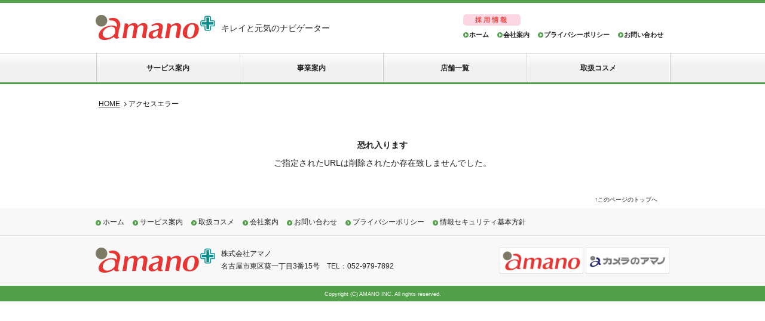

--- FILE ---
content_type: text/html; charset=UTF-8
request_url: https://www.amano-ltd.co.jp/shop-index/48/
body_size: 2497
content:
<!DOCTYPE html>
<html lang="ja">
<head>
    <meta charset="UTF-8">
    <meta http-equiv="X-UA-Compatible" content="IE=edge,chrome=1">
    <meta name="viewport" content="width=device-width, initial-scale=1, maximum-scale=1, minimum-scale=1">
                <title>アクセスエラー | 株式会社アマノ | キレイと元気のナビゲーター</title>
    <link rel="apple-touch-icon-precomposed" href="https://www.amano-ltd.co.jp/images/apple-touch-icon-precomposed.png">
    <link rel="shortcut icon" href="https://www.amano-ltd.co.jp/favicon.ico">
    <meta name="keywords" content="コスメ,化粧品,調剤,薬局,ドラッグストア,愛知,名古屋,栄,アマノ,amano,アマノドラッグ">
    <meta name="description" content="きれいと元気をコンセプトに体の内側と外側から改善を応援する、株式会社アマノのオフィシャルWEBサイト">
    <meta name="format-detection" content="telephone=no">

    
        
    <script src="https://www.amano-ltd.co.jp/js/jquery.min.js"></script>
    <script src="https://www.amano-ltd.co.jp/js/script.js"></script>
    
    
    
    
    
    <link rel="stylesheet" href="https://www.amano-ltd.co.jp/css/style.css">
    
    
            

    <!--[if lte IE 9]>
    <script src="https://www.amano-ltd.co.jp/js/html5shiv-printshiv.js"></script>
    <![endif]-->
    
    
<script>
  (function(i,s,o,g,r,a,m){i['GoogleAnalyticsObject']=r;i[r]=i[r]||function(){
  (i[r].q=i[r].q||[]).push(arguments)},i[r].l=1*new Date();a=s.createElement(o),
  m=s.getElementsByTagName(o)[0];a.async=1;a.src=g;m.parentNode.insertBefore(a,m)
  })(window,document,'script','//www.google-analytics.com/analytics.js','ga');

  ga('create', 'UA-40446863-38', 'auto');
  ga('send', 'pageview');
</script>

<script>(function(w,d,s,l,i){w[l]=w[l]||[];w[l].push({'gtm.start':
new Date().getTime(),event:'gtm.js'});var f=d.getElementsByTagName(s)[0],
j=d.createElement(s),dl=l!='dataLayer'?'&l='+l:'';j.async=true;j.src=
'https://www.googletagmanager.com/gtm.js?id='+i+dl;f.parentNode.insertBefore(j,f);
})(window,document,'script','dataLayer','GTM-5WGXSJW');</script>
</head>
<body>

<!-- Google Tag Manager (noscript) -->

<noscript><iframe src="https://www.googletagmanager.com/ns.html?id=GTM-5WGXSJW"
height="0" width="0" style="display:none;visibility:hidden"></iframe></noscript>

<!-- End Google Tag Manager (noscript) -->

<header id="page-header" class="mainHeadder">
    <div id="header-inner">
        <div class="header_logo">
            <a href="https://www.amano-ltd.co.jp/"><img src="https://www.amano-ltd.co.jp/images/logo.png" alt="アマノ"></a>
        </div>
        <div class="header_text">
            <p>キレイと元気のナビゲーター</p>
        </div>
        <div class="header_menu">
          <ul class="langNav">
              <!-- <li><a href="http://www.amano-ltd.com/eng/" target="_blank">English</a></li>
              <li><a href="http://www.amano-ltd.com/cn/" target="_blank">简体中文</a></li> -->
              <li class="recruitNav"><a href="https://www.amano-ltd.co.jp/recruit/" target="_blank">採用情報</a></li>
          </ul>
          <ul>
            <li><a href="https://www.amano-ltd.co.jp/">ホーム</a></li>
                <li><a href="https://www.amano-ltd.co.jp/company/">会社案内</a></li>
                <li><a href="https://www.amano-ltd.co.jp/privacy/">プライバシーポリシー</a></li>
                <li><a href="https://www.amano-ltd.co.jp/contact/">お問い合わせ</a></li>
            </ul>
        </div>
    </div>
</header>

<nav id="page-nav">
    <div class="nav-inner">
        <ul>
            <li><a href="https://www.amano-ltd.co.jp/service/">サービス案内</a></li>
            <li><a href="https://www.amano-ltd.co.jp/business/">事業案内</a></li>
            <li><a href="https://www.amano-ltd.co.jp/shop/1/">店舗一覧</a></li>
            <li><a href="https://www.amano-ltd.co.jp/brand/">取扱コスメ</a></li>
        </ul>
    </div>
</nav>
<div class="contents">
<!-- ▽コンテンツ -->
                <div class="topicpath">
      <ol>
        <li><a href="https://www.amano-ltd.co.jp/">HOME</a></li>
                                <li>アクセスエラー</li>
              </ol>
    </div>
  <div id="main">
  <!-- ▽メインコンテンツ -->
  
  
  <div style="text-align:center; padding:20px;">
  
  <p style="font-size:14px; font-weight:bold; text-align:center; margin:5px 0;">恐れ入ります</p>
  
  ご指定されたURLは削除されたか存在致しませんでした。
  
  </div>
  
    <!-- △メインコンテンツ -->
  </div>
  
  <hr />

<!-- △コンテンツ -->
</div>
<div id="toTop">
  <p><span>このページのトップへ</span></p>
</div>

<footer id="page-footer">
  <div class="footer_nav">
    <ul>
      <li><a href="https://www.amano-ltd.co.jp/">ホーム</a></li>
      <li><a href="https://www.amano-ltd.co.jp/service/">サービス案内</a></li>
      <li><a href="https://www.amano-ltd.co.jp/brand/">取扱コスメ</a></li>
      <li><a href="https://www.amano-ltd.co.jp/company/">会社案内</a></li>
            <li><a href="https://www.amano-ltd.co.jp/contact/">お問い合わせ</a></li>
      <li><a href="https://www.amano-ltd.co.jp/privacy/">プライバシーポリシー</a></li>
      <li><a href="https://www.amano-ltd.co.jp/security/">情報セキュリティ基本方針</a></li>
    </ul>
  </div>
  <div class="footer_company">
    <dl>
      <dt><img src="https://www.amano-ltd.co.jp/images/logo.png" alt="アマノ本部株式会社 株式会社アマノ"></dt>
      <dd>
        <!--アマノ本部株式会社 -->株式会社アマノ<br>
        名古屋市東区葵一丁目3番15号　TEL：052-979-7892
      </dd>
    </dl>
    <ul>
      <li><a href="https://www.amano-ltd.co.jp/company/" target="_blank"><img src="https://www.amano-ltd.co.jp/images/banner_amano.png" alt="会社案内"></a></li>
      <li><a href="http://cameranoamano.co.jp/" target="_blank"><img src="https://www.amano-ltd.co.jp/images/banner_camera.png" alt="カメラのアマノ"></a></li>
    </ul>
  </div>
</footer>

<div class="copyright">
  <p><small>Copyright (C) AMANO INC. All rights reserved.</small></p>
</div>

</body>
</html>

--- FILE ---
content_type: text/css
request_url: https://www.amano-ltd.co.jp/css/style.css
body_size: 539
content:
@charset "utf-8";

@import url(styleDefault.css);			/* 初期設定項目 */
@import url(styleHeader.css);			/* ヘッダ */
@import url(styleFooter.css);			/* フッタ */
@import url(styleSub.css);				/* サブ */
@import url(stylePage.css);				/* ページ */
@import url(styleForm.css);				/* フォーム */
@import url(styleIndex.css);			/* トップページ */
@import url(styleTopics.css);			/* 最新情報 */
@import url(styleCompany.css);			/* 会社案内 */
@import url(styleBusiness.css);			/* 事業案内 */
@import url(styleSmilecafe.css);		/* SMILE CAFE */
@import url(styleService.css);			/* サービス案内 */
@import url(styleBrand.css);			/* 取扱いブランド */
@import url(styleShop.css);				/* 店舗一覧 */
@import url(styleAccess.css);			/* アクセスマップ */
@import url(stylePrivacy.css);			/* プライバシーポリシー */
@import url(styleFreepage.css);			/* フリーページ */
@import url(stylePointcard.css);        /* ポインカード */
@import url(styleHealthcareNote.css);        /* ヘルスケア手帳 */
@import url(styleDualNav.css);        /* デュアルナビ */
@import url(styleVisitService.css);        /* 在宅医療への取り組み */
@import url(styleSecurity.css);        /* 情報セキュリティ基本方針 */
@import url(styleCampaign.css);        /* キャンペーン・特集一覧 */



--- FILE ---
content_type: text/css
request_url: https://www.amano-ltd.co.jp/css/styleDefault.css
body_size: 1701
content:
@charset "utf-8";

/*
===== site　setting ===========================
*/

html {
	overflow: auto;
}

body {
	font-size:14px;
	color:#222;
	overflow-x: hidden;
	-webkit-text-size-adjust: 100%;
}

@media screen and (max-width: 768px) {
	body {
		background:#FFF;
	}
}

a:link{
	color:#222;
	text-decoration:underline;
}

a:visited{
	color:#222;
	text-decoration:underline;
}

a:hover{
	color:#999;
	text-decoration:underline;
}

a:active{
	color:#222;
	text-decoration:none;
}

/*.hissu {
	line-height:1;
	color:#FFFFFF;
	font-size:10px;
	padding:1px 2px;
	background:#FF0000;
}*/

.err {
	font-size:12px;
	color:#ff5500;
}

/*
a:hover img{
	filter:alpha(opacity=60);
	opacity:0.6;
}

*/
/* clearfix --------------------*/
	.cf:after {
		display: block;
		clear: both;
		content: '';
	}
/*  
===========================================================  
 2009/12/10更新
 
 reset CSS version:1.1d 
 author:yamakita
 
 変更履歴はページ最下部を参照
 
 1: basic setting
 2: link setting
 3: form setting
 4: about clearfix
===========================================================  
*/  


/*
===== 1: basic setting ===========================
*/


html {
	margin:0;
	padding:0;
}


body {
	text-align:center;
	/*font-family:Meiryo,'ＭＳ Ｐゴシック',Osaka,sans-serif;*/
	font-family: 'Roboto Regular', 'Helvetica Neue', Helvetica, Arial,  YuGothic, 'Hiragino Kaku Gothic ProN', 'Hiragino Kaku Gothic Pro', Meiryo, メイリオ, 'ＭＳ ゴシック', sans-serif;
}

body ,div ,dl ,dt ,dd ,ul ,ol ,li ,
h1 ,h2 ,h3 ,h4 ,h5 ,h6 ,
form ,fieldset ,input ,textarea ,
table ,p ,th ,td {
	margin:0;
	padding:0;
	text-decoration: none;
	font-style:normal;
}
	
h1, h2, h3, h4, h5, h6,
div, p, pre, ul, ol, dl, dt, dd,
address, form, blockquote{
	margin:0;
	padding:0;
	display:block;
	line-height:1.8;
	font-weight:normal;
	text-align:left;
}

/* new HTML5 elements */
section, nav, article, aside, hgroup,
header, footer, figure, figcaption,
summary {
	margin: 0;
	padding: 0;
	display: block;
}

table {
	border-collapse:collapse;
	border-spacing:0;
	empty-cells:show;
}

th, td {
	padding:0;
	text-align:left;
	border:none;
}

hr {
	display:none;
}

ul, ol {
	list-style:none;
/*	text-align:justify; */
}

ul li,
ol li {
	list-style:none;
}

address, caption, cite, code, dfn, strong, em, th, var {
	font-weight:normal;
	font-style:normal;
}

strong {
	font-weight:bold;
}

img {
	vertical-align:bottom;
}

fieldset ,img {
	border:0;
}

select option{
	padding:0 5px;
}

p {
/*
	text-align:justify;
	text-justify:inter-ideograph;
*/
}

/*
===== 2: link setting ===========================
*/

a {
	cursor:pointer;
}



/*
===== 3: form setting ===========================
*/

button, fieldset, form, input, label, legend, select, textarea {   
	margin:0;   
	padding:0;   
	font-family:inherit;   
	font-size:100%;   
	font-style:inherit;   
	font-weight:inherit;   
	vertical-align:middle;   
}

select {
	padding:0;
}

input {   
	padding:0.1em;   
	line-height:1.2;   
	vertical-align:middle;   
}

textarea {
	padding:0.1em;
	line-height:1.4;
}
  
input[type="checkbox"], 
input[type="radio"] {
	vertical-align:middle;
}

input[type="submit"] {
	padding:0.1em;
}

/* --------for IE6------------------------------------------------- 


	
------------------------------------------------------------------*/  

* html input {
	padding:0.1em;
}
  
* html input.checkbox,
* html input.radio {
	vertical-align:-0.15em;
}
  
* html input.submit {
	line-height:1.2;
	padding-top:0.2em;
}
 
* html select {
	vertical-align:-0.2em;
}

/* for IE7 */
*+html input {
	padding:0.1em;
}
  
*+html input.submit {
	line-height:1.2;
	padding-top:0.2em;
}
  
*+html select {
	vertical-align:-0.2em;
}

/* for Safari3 */  
html:not(:only-child:only-child) input {
    padding:0;
    vertical-align:baseline;
}
  
html:not(:only-child:only-child) input[type="checkbox"],   
html:not(:only-child:only-child) input[type="radio"] {
	vertical-align:baseline;
}
  
html:not(:only-child:only-child) select {
    vertical-align:0.1em;
}


/*
===== 4: about clearfix ===========================
*/





/*  
===========================================================  
 変更履歴
 
2009 12/07　input,textareaにpadding:0.1em;を追加
2009 12/10　ul, olのtext-justify:inter-ideograph;を削除
2010 06/16  ul, ol ,pのtext-align:justify;を削除

===========================================================  
*/  


--- FILE ---
content_type: text/css
request_url: https://www.amano-ltd.co.jp/css/styleHeader.css
body_size: 1565
content:
@charset "utf-8";
/* ==================== header ==================== */




/* ------------------------------

layout

------------------------------ */

#page-header {
	margin: 0 auto;
	width: 100%;
	border-top: 5px solid #52a04a;
}

.shop1 #page-header {
	border-color: #cc0000;
}

#header-inner {
	position: relative;
}

#header-inner:after {
	content:"";
	clear:both;
	display:block;
}


@media screen and (min-width: 1025px) {
#header-inner {
	margin: 0 auto;
	width: 960px;
}
}


@media screen and (max-width: 1024px) {
#page-header {
	padding: 10px 0;
}
#page-header.mainHeadder{
	padding: 12px 0 7px;
}
}




/* --------------------

logo

-------------------- */

.header_logo {
	float:left;
}

.header_logo img {
	width: 100%;
}

@media screen and (min-width: 1025px) {
.header_logo {
	margin: 20px 10px 20px 0;
	width: 200px;
}

.mainHeadder .header_logo{
	padding: 20px 10px 18px 0;
	margin: 0;
}
}

@media screen and (max-width: 1024px) {
.header_logo {
	margin: 0 5px;
	width: 120px;
}
.mainHeadder .header_logo{
	margin: 15px 5px;
}
}

@media screen and (max-width: 768px) {
.header_logo,
.mainHeadder .header_logo {
	margin: auto;
	text-align: center;
	float: none;
}
}




/* --------------------

header text

-------------------- */
	    
.header_text {
	float: left;
}

.shop .header_text p {
	font-weight: bold;
}

@media screen and (min-width: 1025px) {
.header_text p {
	line-height: 84px;
}

.mainHeadder .header_text p{
	line-height: 84px;
}
}

@media screen and (max-width:1024px){
	
.mainHeadder .header_text p{
	line-height: 55px;
}
}

@media screen and (max-width: 768px) {
.header_text {
	float: none;
}

.header_text p {
	text-align: center;
}
.mainHeadder .header_text p{
	line-height: inherit;
}
}




/* --------------------

header menu

-------------------- */

.header_menu {
	float: right;
}

.header_menu ul {
	width: auto;
}

.header_menu li {
	margin-right: 10px;
	display: inline-block;
}

.header_menu li:last-child() {
	margin: 0;
}

.header_menu li a {
	padding-left: 10px;
	font-size: 11px;
	font-weight: bold;
	text-decoration: none;
	background: url(../images/arrow_02r.png) no-repeat 0 50%;
	background-size: 9px 9px;
}

.mainHeadder .header_menu .langNav li a{
	display: block;
	background: url(../images/arrow_02b_red.png) no-repeat 0 50%;
	background-size: 9px 9px;
}


.header_menu li.recruitNav a{
	background: none;
} 

.mainHeadder .header_menu .langNav li.recruitNav a{
	background: none;
	background-color: #fcd6e3;
	padding: 0 20px;
	border-radius: 5px;
	color: #ea483f;
	letter-spacing: 3px;
}

/*
.mainHeadder .header_menu .langNav li img{
	height: 35px;
}*/



@media screen and (min-width: 1025px) {
.header_menu {
	padding-top: 30px;
}
.mainHeadder .header_menu{
	padding: 15px 0 0;
}
}

@media screen and (max-width: 768px) {
.header_menu ul{
	display: none;
}

.mainHeadder .header_menu{
	float: none;
}
.mainHeadder .header_menu .langNav{
	display: block;
	margin-top: 0;
	text-align: center;
}
.mainHeadder .header_menu .langNav li{
	margin:0 5px;
}
}





/* --------------------

header tel

-------------------- */

.header_tel {
	position: absolute;
	right: 0;
	top: 40px;
}

.header_tel ul {
	width: auto;
}

.header_tel li {
	margin-right: 10px;
	display: inline-block;
	line-height: 1;
	vertical-align: middle;
}

.header_tel li:last-child {
	margin: 0;
}

.header_tel li span {
	margin-right: 3px;
	padding: 3px 5px;
	color: #FFF;
	font-size: 11px;
	font-weight: bold;
	border-radius: 2px;
	vertical-align: middle;
}

.icon_tel_hb { background: #ec67cf; }
.icon_tel_ph { background: #399f86; }


.header_tel li b ,
.header_tel li a {
	font-size: 20px;
	font-weight: bold;
	text-decoration: none;
	vertical-align: middle;
	text-decoration: none;
}

@media screen and (min-width: 1025px) {
.header_tel {
	padding-top: 0px;
}
}

@media screen and (max-width: 768px) {
.header_tel {
	position: static;
}

.header_tel ul {
	text-align: center;
}
}

@media screen and (max-width: 360px) {
.header_tel li a {
	font-size: 18px;
}
}




/* ------------------------------

nav

------------------------------ */
	    
#page-nav {
	width: 100%;
	border-top: 1px solid #DDD;
	border-bottom: 3px solid #52a04a;

	background: #FFF;
    background: -webkit-linear-gradient(top, #FFF 0%, #f0f0f0 50%);
    background: linear-gradient(to bottom, #FFF 0%, #f0f0f0 50%);
    /*filter: progid:DXImageTransform.Microsoft.gradient( startColorstr='#FFF', endColorstr='#f0f0f0',GradientType=0 );*/
}

.shop1 #page-nav {
	border-bottom-color: #cc0000;
}

.nav-inner ul {
	display: table;
	table-layout: fixed;
	width: 100%;
}

.nav-inner li {
	display: table-cell;
	font-weight: bold;
	vertical-align: middle;
	line-height: 1.5;
}

.nav-inner li {
	border-left: 1px solid #CCC;
	border-right: 1px solid #FFF;
    box-sizing: border-box;
}

.nav-inner li a {
	padding: 15px 0;
	color: #222;
	display: block;
	font-size: 12px;
	text-align: center;
	text-decoration: none;
}

.nav-inner li:hover {
	cursor: pointer;
	background: rgba(203,224,220,.3);
}

@media screen and (min-width: 769px) {
.nav-inner {
	width: 100%;
}
}

@media screen and (min-width: 1025px) {
.nav-inner {
	margin: 0 auto;
	width: 960px;
}

.nav-inner ul {
	border-left: 1px solid #FFF;
	border-right: 1px solid #CCC;
}
}


@media screen and (max-width: 1024px) {
.nav-inner li:first-child {
	border-left: 0;
}
}


@media screen and (max-width: 480px) {
.nav-inner li a {
	font-size: 11px;
}

.shop .nav-inner ul {
	table-layout: auto;
}
}




--- FILE ---
content_type: text/css
request_url: https://www.amano-ltd.co.jp/css/styleFooter.css
body_size: 1154
content:
@charset "utf-8";
/* ==================== footer ==================== */




/* ------------------------------

 totop

------------------------------ */

#toTop p span {
	cursor: pointer;
}

#toTop p span:before {
	content: '↑';
	font-size: 10px;
	color: #222;
	vertical-align: middle;
}

@media screen and (min-width: 1025px) , print {
#toTop {
	margin: 0 auto;
	padding: 20px 0 5px;
	width: 960px;
}

#index #toTop {
	margin: 0;
	width: 100%;
}

#toTop p {
	text-align:right;
	margin:0 20px 0 0;
	font-size: 10px;
}
}


@media screen and (max-width: 1024px) {
#toTop {
	text-align: center;
	background: #DDD;
	width: 100%;
	clear: both;
}

#toTop p {
	color: #222;
	width: 100%;
	text-align: center;
}

#toTop p span {
	padding: 5px 0;
	width: 100%;
	display: block;
}
}




/* ------------------------------

 footer

------------------------------ */

#page-footer {
	position: relative;
	clear: both;
	overflow: hidden;
	clear: both;
	background: #F8F8F8;
}

@media screen and (min-width: 1025px) {
.footer-inner {
	margin: 0 auto;
	width: 960px;
}

.footer-inner:after {
	content:"";
	clear:both;
	display:block;
}
}




/* ------------------------------

 footer nav

------------------------------ */

.footer_nav {
	border-bottom: 1px solid #DDD;
}

.footer_nav ul {
	width: auto;
}

.footer_nav ul:after {
	content: "";
	clear: both;
	display: block;
}

.footer_nav li a {
	position: relative;
	text-decoration: none;
	font-size: 12px;
}  
	    

@media screen and (min-width: 1025px) {
.footer_nav ul {
	margin: 0 auto;
	padding: 10px 0;
	width: 960px;
}

.footer_nav li {
	display: inline-block;
	margin-right: 10px;
}

.footer_nav li a {
	padding-left: 12px;
	background: url(../images/arrow_03r.png) no-repeat 0 .3em;
	background-size: 9px 9px;
}

.shop1 .footer_nav li a {
	background-image: url(../images/arrow_07r.png);
}
}

@media screen and (max-width: 1024px) {
.footer_nav li a {
	padding: 5px;
	display: block;
	border-bottom: 1px solid #DDD;
	background: url(../images/arrow_03r.png) no-repeat 99% 50%;
	background-size: 10px 10px;
}

.shop1 .footer_nav li a {
	background-image: url(../images/arrow_07r.png);
}
}

@media screen and (min-width: 481px) and (max-width: 1024px) {
.footer_nav li {
	width: 50%;
	float: left;
	box-sizing: border-box;
}

.footer_nav li:nth-child(odd) {
	border-right: 1px solid #DDD;
}

.footer_nav li:last-child a {
	border-bottom: 0;
}
}




/* ------------------------------

 footer company

------------------------------ */

.footer_company {
	margin: 0 auto;
	padding: 20px 0;
	width: auto;
}

.footer_company dt {
	width: 100px;
}

.footer_company dt img {
	width: 100%;
}

.footer_company dd {
	font-size: 12px;
}

.footer_company li {
	display: inline-block;
}

.footer_company li img {
	width: 100%;
}

@media screen and (min-width: 1025px) {
.footer_company {
	margin: 0 auto;
	width: 960px;
}

.footer_company dl {
	float: left;
	width: 550px;
}

.footer_company dt {
	width: 200px;
}
}

@media screen and (max-width: 1024px) {
.footer_company {
	margin-left: 10px;
	margin-right: 10px;
	padding-top: 10px;
}

.footer_company dl {
	float: left;
	width: 400px;
}
}

@media screen and (min-width: 769px) {
.footer_company:after {
	content: "";
	clear: both;
	display: block;
}


.footer_company dt ,
.footer_company dd {
	display: table-cell;
	vertical-align: middle;
}

.footer_company dd {
	padding-left: 10px;
}

.footer_company ul {
	width: 300px;
	float: right;
	text-align: right;
}

.footer_company li {
	width: 140px;
	text-align: center;
}
}

@media screen and (max-width: 768px) {
.footer_company {
	clear: both;
	margin-bottom: 10px;
}

.footer_company dl {
	margin-bottom: 10px;
	width: 100%;
}

.footer_company dt ,
.footer_company dd {
	text-align: center;
}

.footer_company dt {
	margin: 0 auto 10px;
	width: 100px;
}

.footer_company ul {
	text-align: center;
}

.footer_company li {
	width: 48%;
	max-width: 140px;
}
}




/* ------------------------------

 copyright

------------------------------ */

.copyright {
	width: 100%;
	font-size: 12px;
	background: #52A04A;
}

.shop1 .copyright {
	background: #CB0201;
}

.copyright p {
	padding: 5px 10px;
	line-height: 1.5;
	color: #FFF;
	font-size: 11px;
	text-align: center;
}


--- FILE ---
content_type: text/css
request_url: https://www.amano-ltd.co.jp/css/styleSub.css
body_size: 1871
content:
@charset "utf-8";
/* ==================== side ==================== */





/* ------------------------------

 サイドメニュー

------------------------------ */
 
.side_menu {
	background: #FFF;
    box-sizing: border-box;
} 

.side_menu h3 {
	line-height: 1.5;
}

.side_menu li a {
	position: relative;
	display: block;
	color: #111;
	text-decoration: none;
}

.side_menu li a:after {
	position: absolute;
	display: block;
	content: '';
	width: 0;
	height: 0;
	border: 5px solid transparent;
    border-left: 5px solid #0e8c3e;
}

@media screen and (min-width: 1025px) {
.side_menu {
	margin:0 0 15px;
}

.side_menu h3 {
	padding: 8px;
	color: #FFF;
	background: #0e8c3e;
	font-size: 16px;
}

.side_menu ul {
	margin: 0;
	border: 1px solid #DDD;
}

.side_menu li {
	border-bottom: 1px dotted #CCC;
	line-height: 1.5;
	font-size: 13px;
}

.side_menu li:last-child {
	border: 0;
}

.side_menu li a {
	padding: 10px 5px 10px 20px;
}

.side_menu li a:after {
	top: 1em;
	left: 10px;
}
}


@media screen and (max-width: 1024px) {
.side_menu {
	margin: 0 10px 20px;
	padding: 10px;
	border: 1px solid #CCC;
}

.side_menu li h3 {
	color: #112F84;
}

.side_menu li {
	margin-right: 10px;
	display: inline-block;
}

.side_menu li a {
	padding: 0 0 0 10px;
}

.side_menu li a:after {
	top: .5em;
	left: 0;
}
}





/* ------------------------------

 side_banner

------------------------------ */

.side_banner {
	margin: 0 0 10px;
	float: none;
	display: block;
}

.side_banner ul:after {
	content:"";
	clear:both;
	display:block;
}

.side_banner li {
	margin: 0 0 5px;
	width: 100%;
	text-align: center;
}

.side_banner li img {
	width: 100%;
	/*max-width: 240px;*/
}

@media screen and (max-width: 1024px) {
.side_banner {
	margin-left: 10px;
	margin-right: 10px;
}
}

@media screen and (min-width: 321px) and (max-width: 1024px) {
.side_banner ul {
	padding: 0 5px;
	display: table;
	table-layout: fixed;
	width: 100%;
    box-sizing: border-box;
}

.side_banner li {
	display: table-cell;
	padding: 0 5px;
	width: 50%;
}

.side_banner li img{
	width: 100%;
	max-width: 240px;
}
}


.shop .side_banner li img {
	max-width: 240px;
}



/* ------------------------------

 side_banner2

------------------------------ */

.side_banner2 {
	margin: 0 0 10px;
	padding: 10px;
	float: none;
	display: block;
	background: #E4EED7;
}

.side_banner2 ul:after {
	content:"";
	clear:both;
	display:block;
}

.side_banner2 li {
	margin: 0 0 5px;
	width: 100%;
	text-align: center;
}

.side_banner2 li:last-child {
	margin-bottom: 0;
}

.side_banner2 li img {
	width: 100%;
	max-width: 240px;
}

@media screen and (max-width: 1024px) {
.side_banner2 ul {
	padding: 0 5px;
	display: table;
	table-layout: fixed;
	width: 100%;
    box-sizing: border-box;
}

.side_banner2 li {
	display: table-cell;
	padding: 0 5px;
	width: 33%;
}

.side_banner2 li img{
	width: 100%;
}
}






/* ------------------------------

 side_shopsearch

------------------------------ */

.side_shopsearch {
	margin-bottom: 10px;
	border: 1px solid #DDD;
}

.side_shopsearch h3 {
	padding: 10px 0;
	text-align: center;
	border-top: 3px solid #52a04a;
	border-bottom: 1px solid #DDD;
}

.side_shopsearch h3 img {
	width: 86px;
	vertical-align: middle;
}

.side_shopsearch p {
	padding: 10px;
	font-size: 12px;
}

.side_shopsearch dl {
	margin-bottom: 8px;
	padding: 0 10px;
}

.side_shopsearch dt {
	margin-bottom: 4px;
	line-height: 1.5;
	background: #FFF;
    background: -webkit-linear-gradient(top, #FFF 0%, #f0f0f0 50%);
    background: linear-gradient(to bottom, #FFF 0%, #f0f0f0 50%);
	border: 1px solid #DDD;
	border-radius: 2px;
}

.side_shopsearch dt span {
	display: block;
	padding: 7px 0;
	font-size: 12px;
	font-weight: bold;
	text-align: center;
	text-decoration: none;
	background: url(../images/arrow_02b.png) no-repeat 99% .9em;
	background-size: 10px 10px;
	border: 1px solid #FFF;
	border-radius: 2px;
	cursor: pointer;
}

.side_shopsearch dt.active span {
	background-image: url(../images/arrow_02t.png);
}

.side_shopsearch dd {
	margin-bottom: 10px;
}

.side_shopsearch dd li {
	margin-bottom: 5px;
	padding: 0 0 0 15px;
	line-height: 1.5;
	font-size: 13px;
	background: url(../images/arrow_01r.png) no-repeat 0 .4em;
	background-size: 8px;
}


@media screen and (max-width: 1024px) {
.side_shopsearch {
	border-left: 0;
	border-right: 0;
}

.side_shopsearch p {
	text-align: center;
}
/*
.side_shopsearch ul {
	text-align: center;
}
*/
.side_shopsearch li {
	width: 31%;
	display: inline-block;
	text-align: left;
}
}
@media screen and (max-width: 768px) {
.side_shopsearch li {
	width: 46%;
}	
}

@media screen and (max-width: 320px) {
.side_shopsearch li {
	width: 100%;
	clear: both;
	float: none;
}	
}


/* ------------------------------

 side_shop

------------------------------ */
	    
.side_shop {
	margin-bottom: 10px;
}

.side_shop h2 {
	position: relative;
	margin: 0;
	padding: 10px;
	color: #FFF;
	line-height: 1.5;
	border-top: 5px solid #E26262;
	background: #CB0201;
}

.shop2 .side_shop h2 {
	border-top: 5px solid #95C493;
	background: #4E9E4C;
}


.side_shop h2:before {
	display: none;
}

.side_shop h2 span {
	position: absolute;
	top: 10px;
	right: 10px;
	padding: 5px;
	color: #C00;
	line-height: 1;
	font-size: 12px;
	background: #FFF;
}

@media screen and (min-width: 1025px) {
.side_shop {
	border: 1px solid #DDD;
}
}



/* ---------- info ---------- */

.side_shop_info dl {
	background: #F7F7F7;
}

.side_shop_info dt {
	margin: 3px;
	margin-bottom: 0;
	line-height: 1.5;
	font-weight: bold;
}

.side_shop_info dd {
	padding: 0 0 0 5px;
	line-height: 1.5;
	border-bottom: 1px solid #DCDCDC;
}

.side_shop_info dd li {
	display: inline-block;
	margin-bottom: 5px;
	width: 50px;
}

.side_shop_info dd li img {
	width: 100%;
}


/* ---------- aceess ---------- */

.side_shop_access p {
	padding: 10px;
	font-size: 12px;
}

.side_shop_access_btn {
	margin: 0 auto 10px;
	width: 200px;
	line-height: 1.5;
	background: #FFF;
    background: -webkit-linear-gradient(top, #FFF 0%, #f0f0f0 50%);
    background: linear-gradient(to bottom, #FFF 0%, #f0f0f0 50%);
	border: 1px solid #DDD;
	border-radius: 2px;
}

.side_shop_access_btn a {
	display: block;
	padding: 7px 0;
	font-size: 12px;
	font-weight: bold;
	text-align: center;
	text-decoration: none;
	background: url(../images/arrow_07r.png) no-repeat 99% .9em;
	background-size: 10px 10px;
	border: 1px solid #FFF;
	border-radius: 2px;
}

.shop2 .side_shop_access_btn a {
	background-image: url(../images/arrow_02r.png);
}


/* ---------- detail ---------- */

.side_shop_detail {
	padding: 10px;
	border-top: 1px solid #DCDCDC;
}

.side_shop_detail dl {
	margin-bottom: 5px;
}

.side_shop_detail dt {
	display: inline-block;
	padding: 3px 5px;
	min-width: 40px;
	text-align: center;
	color: #FFF;
	line-height: 1;
	font-size: 11px;
	font-weight: bold;
	border-radius: 2px;
	vertical-align: middle;
}

.side_shop_detail dd {
	line-height: 1.4;
	line-height: 1.5;
	font-size: 12px;
}

.side_shop_detail p {
	font-size: 12px;
}

.side_shop_detail table ,
.side_shop_detail th ,
.side_shop_detail td {
	border: 0;
	padding: 5px 0 0;
	font-size: 12px;
	text-align: left;
	line-height: 1.5;
	background: transparent;
}

.side_shop_detail th {
	padding-right: 3px;
	width: 1%;
	white-space: nowrap;
	color: #008000;
	font-weight: bold;
}


/* ---------- photo ---------- */

.side_shop_photo {
	margin: 0 10px;
}

.side_shop_photo li ,
.side_shop_photo li img {
	width: 100%;
}

.side_shop_photo li {
	margin-bottom: 10px;
}

@media screen and (max-width: 1024px) {
.side_shop_photo ul {
	text-align: center;
}

.side_shop_photo li {
	width: 49%;
	display: inline-block;
}
}


--- FILE ---
content_type: text/css
request_url: https://www.amano-ltd.co.jp/css/stylePage.css
body_size: 2454
content:
@charset "utf-8";
/* ==================== ページ ==================== */





 /* ======================================== layout ======================================== */

.contents {
	padding-top: 20px;
}



@media screen and (min-width: 1025px) {
.contents {
	margin: 0 auto;
	width: 960px;
}

.contents:after {
	content: "";
	clear: both;
	display: block;
}

.main {
	width: 720px;
	float: left;
}

.sub {
	width: 220px;
	float: right;
}
}



@media screen and (max-width: 1024px) {
.contents {
	margin: 0 0 30px;
}
}


.mb30 {
	margin-bottom: 30px;
}



/* ======================================== 見出し ======================================== */



/* ------------------------------

 h1

------------------------------ */
h1 {
	margin: 0 0 5px;
	padding: 0 0 10px 30px;
	line-height: 1.5;
	font-family: "ヒラギノ角ゴ Pro W3", "Hiragino Kaku Gothic Pro", "メイリオ", Meiryo, Osaka, "ＭＳ Ｐゴシック", "MS PGothic", sans-serif;
	font-size: 22px;
	font-weight: bold;
	border-bottom: 1px dotted #999;
	background: url(../images/icon_circle_green.png) no-repeat 5px .3em;
	background-size: 20px
}

.shop1 h1 {
	background-image: url(../images/icon_circle_red.png);
}




/* ------------------------------

 h2

------------------------------ */
	    
 h2 {
	position: relative;
	margin: 0 0 10px;
	padding: 0 0 0 10px;
	line-height: 1.5;
	font-size: 16px;
	font-weight: bold;
	/*font-family: "ヒラギノ角ゴ Pro W3", "Hiragino Kaku Gothic Pro", "メイリオ", Meiryo, Osaka, "ＭＳ Ｐゴシック", "MS PGothic", sans-serif;*/


}

h2:before {
	position: absolute;
	top: 0;
	bottom: 0;
	left: 0;
	content: "";
	width: 4px;
	height: 20px;
	margin: auto;
	background: #52A04A;
}





/* ------------------------------

 topicpath

------------------------------ */

.topicpath {
	margin:0 auto 20px;
}

.topicpath ol {
	padding: 0 5px;
	width: auto;
}

.topicpath li {
	display: inline-block;
	font-size: 12px;
	line-height: 1.5;
}

.topicpath li a {
	padding: 0 10px 0 0;
	position: relative;
	display: block;
}

.topicpath li a:after {
	position: absolute;
	top: 50%;
	right: 0;
	display: block;
	content: '';
	width: 4px;
	height: 4px;
	margin-top: -2px;
	border-top: 1px solid #333;
	border-right: 1px solid #333;
	-webkit-transform: rotate(45deg);
	-webkit-transform: rotate(45deg);
	   -moz-transform: rotate(45deg);
	    -ms-transform: rotate(45deg);
	     -o-transform: rotate(45deg);
	        transform: rotate(45deg);
}

/*
@media screen and (min-width: 1025px) {
.topicpath {
	margin: 0 -500% 15px;
	padding: 5px 500%;
	width:100%;
	border-top: 1px solid #DDD;
}
}

@media screen and (max-width: 1024px) {
.topicpath {
	padding: 0 10px;
	border-bottom: 1px solid #DDD;
}
}
*/






/* ------------------------------

 box

------------------------------ */

.box {
	margin-bottom: 50px;
}

@media screen and (max-width: 1024px) {
.box {
	margin-left: 10px;
	margin-right: 10px;
}
}






/* ------------------------------

 table

------------------------------ */

table { 
	width:100%;
	background:#FFF;
}

th ,
td {
	padding: 10px;
	line-height: 1.5;
	border:1px solid #DDD;
}

th {
	background: #F2F2F2;
	text-align: center;
}











.page_return p {
	text-align: center;
}






/* ------------------------------

 page navi

------------------------------ */

.page_navi {
	margin: 0 auto;
	width: auto;
}

.page_navi:after {
	content: "";
	clear: both;
	display: block;
}



.page_navi p b {
	font-size:18px;
	font-weight:bold;
}

.page_navi p span {
	font-weight:bold;
}

.page_navi ol {

}

.page_navi ol li {
	padding:0;
	width:20px;
	height:20px;
	line-height:20px;
	display:inline-block;
	color:#CCC;
	text-align:center;
	font-family:Arial, Helvetica, sans-serif;
	border:1px solid #CCC;
}

.page_navi ol li b {
	display:block;
	font-weight:bold;
	color:#FFF;
	background:#C6020B;
}

.page_navi ol li a {
	font-weight:normal;
	display:block;
	color:#222;
	background:#DDD;
	text-decoration:none;
}

.page_navi ol li a:hover {
	color:#FFF ;
	text-decoration:none;
	background:#ed484f;
}

@media screen and (max-width: 1024px) {
.page_navi {
	margin-left: 10px;
	margin-right: 10px;
}
}

@media screen and (min-width: 481px) {
.page_navi p {
	float:left;
}

.page_navi ol {
	float:right;
	text-align:right;
}
}

@media screen and (max-width: 480px) {
.page_navi {
	margin-bottom: 10px;
}
}






/* ------------------------------

 inquiry

------------------------------ */

.page_inquiry {
	position: relative;
	margin: 0 auto 50px;
	padding: 15px 0 15px 15px;
	border: 3px solid #DDD;
    box-sizing: border-box;
}

.page_inquiry h2 {
	margin: 0 0 5px;
	padding: 0;
	border: 0;
	color: #008532;
	background: transparent;
	font-size: 24px;
	font-weight: bold;
}

.page_inquiry h2:before {
	display: none;
}

.page_inquiry h3 {
	margin-bottom: 15px;
	line-height: 1.5;
	font-size: 14px;
	font-weight: bold;
}

.page_inquiry dt ,
.page_inquiry dd {
	display: inline-block;
}

.page_inquiry dt {
	margin-right: 5px;
	padding: 2px 5px;
	color: #FFF;
	font-size: 13px;
	font-weight: bold;
	display: inline-block;
	vertical-align: top;
	background: #666;
}	

.page_inquiry dd li {
	margin-right: 10px;
	line-height: 1;
	display: inline-block;
	vertical-align: middle;
}

.page_inquiry dd li:last-child() {
	margin-right: 0;
}

.page_inquiry_tel {
	line-height: 1;
	font-size: 24px;
	font-weight: bold;
	color: #008532;
}

.fax {
	font-size: 20px;
}

.page_inquiry dd li em {
	font-size: 16px;
	font-weight: bold;
	color: #222;
}

.page_inquiry_mail a {
	padding: 10px 15px;
	width: auto;
	display: block;
	color: #FFF;
	text-align: center;
	font-size: 13px;
	line-height: 1;
	text-decoration: none;
	background: #008532;
}

@media screen and (min-width: 1025px) {
.page_inquiry {
	width: 720px;
}
}

@media screen and (max-width: 1024px) {
.page_inquiry {
	margin-left: 10px;
	margin-right: 10px;
}

.page_inquiry h2 {
	font-size: 20px;
}

.page_inquiry h2 span ,
.page_inquiry .fax {
	display: none;
}
}

@media screen and (max-width: 680px) {
.page_inquiry {
	padding-right: 15px;
}

.page_inquiry dt {
	display: none;
}

.page_inquiry_mail {
	margin-top: 10px;
	width: 100%;
}
}

@media screen and (max-width: 480px) {
.page_inquiry h2 {
	text-align: center;
}

.page_inquiry h3 {
	font-weight: normal;
}

.page_inquiry_mail {
	text-align: center;
}
}





/* ------------------------------

recruit change

------------------------------ */

.page_change ul {
	width: auto;
}

.page_change ul:after {
	content: "";
	clear: both;
	display: block;
}

.page_change li {
	width: 33%;
	font-size: 12px;
	line-height: 1.5;
}

.page_change li.page_change_next {
	float: right;
	padding-right: 15px;
	text-align: right;
	background: url(../images/arrow_02r.png) no-repeat 100% 50%;
	background-size: 10px;
}

.page_change li.page_change_prev {
	float: left;
	padding-left: 15px;
	background: url(../images/arrow_02l.png) no-repeat 0 50%;
	background-size: 10px;
}

.page_change li.page_change_list {
	margin: 0 auto;
	text-align: center;
}





/* ------------------------------

recruit top

------------------------------ */

#recruit .formmail_notice h2 {
	padding: 0;
	border: 0;
	line-height: 1.5;
	color: #e8382f;
	background: transparent;
}

#recruit .formmail_notice h2:before {
	display: none;
}   

@media screen and (min-width: 1025px) {	    
#recruit .formmail_notice {
	min-height: 240px;
	background: url(../images/recruit_top_img.jpg) no-repeat 100% 0;
}

#recruit .formmail_notice h2 {
	margin: 0 0 20px;
	font-size:24px;
}

#recruit .formmail_notice p {
	line-height: 1.8;
}
}

@media screen and (min-width: 769px) and (max-width: 1024px) {
#recruit .formmail_notice {
	background: url(../images/recruit_top_img.jpg) no-repeat 100% 0;
	background-size: contain;
}
}


@media screen and (max-width: 480px) {	
#recruit .formmail_notice h2 {
	font-size: 16px;
}

#recruit .formmail_notice h2 br {
	display: none;
}
}



/* ------------------------------

partner top

------------------------------ */

.partner_top {
	margin-bottom: 30px;
	min-height: 240px;
	background: url(../images/partner_top_img.jpg) no-repeat 100% 0;
}

.partner_top h2 {
	margin: 0 0 20px;
	padding: 0;
	border: 0;
	font-size:24px;
	line-height: 1.5;
	color: #e8382f;
	background: transparent;
}

.partner_top h2:before {
	display: none;
}

.partner_top p {
	line-height: 1.8;
}

@media screen and (min-width: 481px) {
.partner_top h2 br {
	display: none;
}
}

@media screen and (max-width: 480px) {
.partner_top {
	background: transparent;
}

.partner_top h2 {
	margin-bottom: 10px;
	font-size: 18px;
}
}

/* ------------------------------

webdm

------------------------------ */

.webdm{
	text-align: center;
}

.webdm img{
	max-width: 100%;
}


@media screen and (max-width:600px){
.webdm.webdmLinks {
	position: relative;
}

.webdm.webdmLinks a{
	position: absolute;
	right: 11%;
	display: block;
	height: 0;
	width: 38%;
	padding-bottom: 3.5%;
}

.webdm.webdmLinks a.link01{
	top: 10%;
}
.webdm.webdmLinks a.link02{
	top: 15%;
}
.webdm.webdmLinks a.link03{
	top: 20%;
}
.webdm.webdmLinks a.link04{
	top: 24%;
}
.webdm.webdmLinks a.link05{
	top: 29%;
}
.webdm.webdmLinks a.link06{
	top: 33%;
}
.webdm.webdmLinks a.link07{
	top: 38%;
}
.webdm.webdmLinks a.link08{
	top: 43%;
}
.webdm.webdmLinks a.link09{
	top: 47%;
}
.webdm.webdmLinks a.link10{
	top: 52%;
}
.webdm.webdmLinks a.link11{
	top: 57%;
}
.webdm.webdmLinks a.link12{
	top: 61%;
}
.webdm.webdmLinks a.link13{
	top: 66%;
}
.webdm.webdmLinks a.link14{
	top: 70.5%;
}
.webdm.webdmLinks a.link15{
	top: 75%;
}
.webdm.webdmLinks a.link16{
	top: 80%;
}
.webdm.webdmLinks a.link17{
	top: 84.5%;
}
.webdm.webdmLinks a.link18{
	top: 89%;
}
}

--- FILE ---
content_type: text/css
request_url: https://www.amano-ltd.co.jp/css/styleForm.css
body_size: 1704
content:
@charset "utf-8";
/* ==================== formmail ==================== */



/* ------------------------------

form

------------------------------ */

.hissu {
	margin: 0 0 0 3px;
	padding: 3px 5px;
	color: #FFF;
	text-align: center;
	font-size: 11px;
	line-height: 1;
	display: inline-block;
	-webkit-border-radius: 2px;
	-moz-border-radius: 2px;
	-ms-border-radius: 2px;
	-o-border-radius: 2px;
	border-radius: 2px;
	background: #F00;
}

@media screen and (min-width: 769px) {
.hissu {
	float: right;
}
}


@media screen and (max-width: 1024px) {
#form_body {
	margin-left: 10px;
	margin-right: 10px;
}
}






/* ------------------------------

formmail_btn

------------------------------ */	

.formmail_btn {
	margin: 0 auto 50px;
}

.formmail_btn p {
	line-height: 1.5;
	text-align: center;
	vertical-align: top;
}

.btn {
	-webkit-box-sizing: border-box;
	-moz-box-sizing: border-box;
	-o-box-sizing: border-box;
	-ms-box-sizing: border-box;
	box-sizing: border-box;
}

.btn_cart.btn_cart {
	margin-bottom: 10px;
	padding: 10px;
	min-width: 140px;
	color: #FFF;
	line-height: 1.5;
	text-align: center;
	text-decoration: none;
	display: inline-block;
	vertical-align: middle;
	border: none;
	text-shadow: 0 1px 0px #00679a;
	-webkit-border-radius: 2px;
	-moz-border-radius: 2px;
	-ms-border-radius: 2px;
	-o-border-radius: 2px;
	border-radius: 2px;
	background: #00679a;
	background: -webkit-gradient(linear, left top, left bottom, color-stop(0%, #0088CC), color-stop(100%, #00679a));
	background: -webkit-linear-gradient(top, #0088CC 0%, #00679a 100%);
	background: -o-linear-gradient(top, #0088CC 0%, #00679a 100%);
	background: -ms-linear-gradient(top, #0088CC 0%, #00679a 100%);
	background: -moz-linear-gradient(top, #0088CC 0%, #00679a 100%);
	background: linear-gradient(top bottom, #0088CC 0%, #00679a 100%);
	background-clip: border-box;
	position: relative;
	background-repeat: repeat-x;
	cursor: pointer;
}


.btn_del.btn_del {
	padding: 5px 10px;
	color: #222;
	line-height: 1.5;
	text-align: center;
	text-decoration: none;
	display: inline-block;
	vertical-align: middle;
	border: none;
	-webkit-border-radius: 2px;
	-moz-border-radius: 2px;
	-ms-border-radius: 2px;
	-o-border-radius: 2px;
	border-radius: 2px;
	border: 1px solid #CCC;
	background: #EEE;
	background: -webkit-gradient(linear, left top, left bottom, color-stop(0%, #FFF), color-stop(100%, #EEE));
	background: -webkit-linear-gradient(top, #FFF 0%, #EEE 100%);
	background: -o-linear-gradient(top, #FFF 0%, #EEE 100%);
	background: -ms-linear-gradient(top, #FFF 0%, #EEE 100%);
	background: -moz-linear-gradient(top, #FFF 0%, #EEE 100%);
	background: linear-gradient(top bottom, #FFF 0%, #EEE 100%);
	background-clip: border-box;
	position: relative;
	background-repeat: repeat-x;
	cursor: pointer;
}

.btn_text.btn_text {
	margin-bottom: 10px;
	padding: 10px;
	width: auto;
	color: #222;
	line-height: 1.5;
	text-align: center;
	text-decoration: none;
	display: inline-block;
	vertical-align: middle;
	border: none;
	-webkit-border-radius: 2px;
	-moz-border-radius: 2px;
	-ms-border-radius: 2px;
	-o-border-radius: 2px;
	border-radius: 2px;
	border: 1px solid #CCC;
	background: #EEE;
	background: -webkit-gradient(linear, left top, left bottom, color-stop(0%, #FFF), color-stop(100%, #EEE));
	background: -webkit-linear-gradient(top, #FFF 0%, #EEE 100%);
	background: -o-linear-gradient(top, #FFF 0%, #EEE 100%);
	background: -ms-linear-gradient(top, #FFF 0%, #EEE 100%);
	background: -moz-linear-gradient(top, #FFF 0%, #EEE 100%);
	background: linear-gradient(top bottom, #FFF 0%, #EEE 100%);
	background-clip: border-box;
	position: relative;
	background-repeat: repeat-x;
	cursor: pointer;
}

.btn_text a {
	color: #000;
	text-decoration: none;
}

.formmail_btn ul {
	text-align: center;
}

.formmail_btn li {
	display: inline-block;
}

.formmail_btn li form {
	width: auto;
}





/* ------------------------------

 フォーム レイアウト

------------------------------ */

.form_list {
	margin:0 10px;
}

.formmail_table {
	margin: 0 auto 30px;
}

.formmail_table table {
	background: #FFF;
}

.formmail_table th ,
.formmail_table td {
	color: #000;
	border: 1px solid #DDD;
}

.formmail_table th {
	font-size: 13px;
	text-align: left;
	background: #F5F5F5;
}

.formmail_table td a {
	color: #482A27;
}


input::-webkit-input-placeholder {
  line-height: 1.5;
}
input:-moz-placeholder {
  line-height: 1.5;
}
input:-ms-input-placeholder {
  line-height: 1.5;
}



@media screen and (min-width: 769px) {
.formmail_table th {
	width: 180px;
}
}

@media screen and (max-width: 768px) {

.formmail_table table {
	border-bottom: 1px solid #DDD;
}
.formmail_table th ,
.formmail_table td {
	display: block;
	border-bottom: 0;
}

.formmail_table th {
	text-align: left;
}
}




/* ------------------------------

 フォーム 文字数

------------------------------ */

input[name="postal1"] {
	width:3em;
}

input[name="postal2"] ,
input[name="tel1"] ,
input[name="tel2"] ,
input[name="tel3"] ,
input[name="fax1"] ,
input[name="fax2"] ,
input[name="fax3"] {
	width:4em;
}

input[name="company"] ,
input[name="busho"] ,
input[name="realname"] ,
input[name="furigana"] ,
input[name="card_number"] ,
input[name="email"] ,
input[name="email_check"] ,
input[name="email2"]{
	width: 78%;
	box-sizing: border-box;
}

textarea[name="note"] {
	width: 99%;
}

@media screen and (min-width: 769px) {
input[name="company"] ,
input[name="busho"] ,
input[name="realname"] ,
input[name="furigana"] ,
input[name="card_number"] ,
input[name="email"] ,
input[name="email_check"] ,
input[name="email2"]{
	width: 300px;
}
}





/* ------------------------------

formmail notice

------------------------------ */

.formmail_notice {
	margin: 0 0 20px;
}

.formmail_notice li {
	padding: 0 0 0 15px;
	text-decoration: none;
	line-height:1.5;
	background: url(../images/arrow_01r.png) no-repeat 0 .4em;
	background-size: 10px;
}

.formmail_notice p {
	line-height: 1.5;
}

.form_list .formmail_notice ul {
	margin: 0;
}





/* ------------------------------

privacy_box

------------------------------ */

.privacy_box {
	margin: 0 10px 20px;
	padding: 10px;
	border: 1px solid #DDD;
}

.privacy_box h3 {
	margin: 0 0 10px;
    position: relative;
    padding-left: 20px;
    border-bottom: 1px dotted #CCC; 
    font-size: 16px;
    line-height; 41px;
}

.privacy_box h3:before {
    position: absolute;
    top: 8px;
    left: 2px;
    width: 12px;
    height: 12px;
    background: #999;
    content: "";
}

.privacy_box p {
	line-height: 1.5;
}




/* ------------------------------

ssl

------------------------------ */
.ssl {
	margin: 0 auto;
	display: table;
}

.ssl figure ,
.ssl p {
	display: table-cell;
	vertical-align: middle;
}

.ssl p {
	padding-left: 10px;
}

@media screen and (max-width: 1024px) {
.ssl {
	margin-bottom: 30px;
}
}



/* ------------------------------

partner form_body dl

------------------------------ */

#partner #form_body dl {
	width: auto;
}

#partner #form_body dl:after {
	content: "";
	clear: both;
	display: block;
}

#partner #form_body dd {
	border-bottom: 1px dotted #CCC;
}

#partner #form_body dd label {
	margin-right: 10px;
	display: inline-block;
}

#partner #form_body dd input {
	margin-right: 3px;
}

@media screen and (min-width: 641px) {
#partner #form_body dt {
	clear: both;
	float: left;
	width: 8em;
}

#partner #form_body dd {
	padding-left: 8em;
}
}

@media screen and (max-width: 640px) {
#partner #form_body dt {
	padding-top: 5px;
}
}

--- FILE ---
content_type: text/css
request_url: https://www.amano-ltd.co.jp/css/styleIndex.css
body_size: 2495
content:
@charset "utf-8";
/* ==================== トップページ ==================== */
/* --------------------

top img

-------------------- */
#top_img {
	margin: 0;
	padding: 10px 0;
	width: 100%;
	text-align: center;
	background: #F4F4F4;
	overflow: hidden;
}
#top_img h1 {
	display: none;
}
.bx-wrapper {
	margin: 0 auto;
}
.bx-viewport.bx-viewport {
	box-shadow: none;
	left: 0;
	border: 0;
	background: transparent;
	overflow: hidden;
}
.bx-viewport {
	overflow: visible;
	width: 960px;
}
.slider li img {
	display: none;
}
.bx-pager:after {
	content: "";
	clear: both;
	display: block;
}
.bx-pager {
	margin-bottom: 20px;
	padding: 5px 0;
	text-align: center;
	background: #000;
}
.bx-pager a img {
	width: 120px;
	opacity: 0.5;
	filter: alpha(opacity=50);
}
.bx-pager a.active img {
	opacity: 1;
	filter: alpha(opacity=100);
}
@media screen and (min-width: 1025px) {
	.bx-wrapper {
		position: relative;
		width: 960px;
		padding: 0;
	}
	.bx-viewport {
		overflow: visible !important;
		width: 1026px !important;
	}
	.slider li {
		width: 970px !important;
		margin: 0 auto;
		padding: 0;
		background: transparent;
	}
}
@media screen and (max-width: 1024px) {
	.slider li {
		width: 100%;
	}
	.slider li img {
		width: 100%;
	}
	.shop #top_img img {
		width: 100%;
	}
}
@media screen and (max-width: 768px) {
	#top_img {
		padding: 0;
		margin-bottom: 0;
	}
	.bx-pager {
		margin: 0;
		padding: 0;
		background: transparent;
	}
	.bx-pager a {
		margin: 0 2px;
		text-indent: 100%;
		overflow: hidden;
		white-space: nowrap;
		width: 10px;
		height: 10px;
		display: inline-block;
		border-radius: 5px;
		background: #666;
	}
	.bx-pager a.active {
		background: #52A04A;
	}
	.bx-pager a img {
		display: none;
	}
}
/* --------------------

h2

-------------------- */
.index_brand h2,
.index_service h2,
#index .business_index h2,
.index_smilecafe h2,
.index_topics h2 {
	margin-bottom: 20px;
	padding: 10px;
	color: #FFF;
	line-height: 1.5;
	border-top: 5px solid #E26262;
	background: #CB0201;
}
.shop2 .index_topics h2 {
	border-top: 5px solid #95C493;
	background: #4E9E4C;
}
.index_service h2:before,
#index .business_index h2:before,
.index_smilecafe h2:before,
.index_topics h2:before {
	display: none;
}
/* --------------------

service

-------------------- */
#index .service_index {
	margin: 0 0 20px;
	padding: 20px 20px 10px;
	background: #F9F6EF;
}
#index .service_index h2:before {
	background: #CB0201;
}
@media screen and (max-width: 1024px) {
	#index .service_index {
		margin-left: 10px;
		margin-right: 10px;
		padding: 10px 10px 0;
	}
}
@media screen and (max-width: 768px) {
	#index .service_index {
		padding: 0;
		background: #FFF;
	}
}
/* --------------------

business

-------------------- */
.business_index {
	margin-bottom: 20px;
}
@media screen and (min-width: 1025px) {
	.business_index {
		margin-bottom: 50px;
	}
}
/* --------------------

smilecafe

-------------------- */
.index_smilecafe ul {
	width: auto;
}
.index_smilecafe ul:after {
	content: "";
	clear: both;
	display: block;
}
.index_smilecafe li {
	float: left;
	margin-bottom: 30px;
	width: 48%;
}
.index_smilecafe li:nth-child(odd) {
	margin-right: 4%;
}
.index_smilecafe li:after {
	content: "";
	clear: both;
	display: block;
}
.index_smilecafe li a {
	text-decoration: none;
}
.index_smilecafe figure {
	margin-right: 10px;
	float: left;
	width: 90px;
	border: 5px solid #F4F4F4;
	box-sizing: border-box;
}
.index_smilecafe figure img {
	width: 100%;
}
.index_smilecafe h3,
.index_smilecafe p {
	overflow: hidden;
	line-height: 1.5;
	font-size: 12px;
}
.index_smilecafe h3 {
	margin-bottom: 10px;
	font-weight: bold;
}
.index_smilecafe a h3 {
	color: #CB0201;
	text-decoration: underline;
}
@media screen and (min-width: 1025px) {
	.index_smilecafe {
		margin-right: -240px;
		margin-bottom: 30px;
		width: 720px;
	}
}
@media screen and (max-width: 1024px) {
	.index_smilecafe {
		margin-left: 10px;
		margin-right: 10px;
	}
}
@media screen and (max-width: 480px) {
	.index_smilecafe li {
		float: none;
		margin-right: 0;
		margin-bottom: 10px;
		width: 100%;
	}
}
/* --------------------

index topics

-------------------- */
.index_topics {
	margin-bottom: 30px;
	width: auto;
}
.index_topics:after {
	content: "";
	clear: both;
	display: block;
}
.index_topics_box {
	position: relative;
}
.index_topics_box {
    /*width: 48%;
    float: left;*/
}
.index_topics .topics_corp {
    /*
	padding-right: 2%;
	background: url(../images/line_01.png) repeat-y 100% 0;
	*/
}
.index_topics .topics_shop {
	margin-left: -1px;
	padding-left: 2%;
	background: url(../images/line_01.png) repeat-y 0 0;
}
.index_topics h3 {
	margin-right: 10px;
	font-size: 16px;
	font-weight: bold;
	display: inline-block;
}
.index_topics .topics_list {
	margin: 0 0 10px;
}
.index_topics p.btn01 {
	top: 4px;
	right: 8px;
	display: inline-block;
}
.index_topics p.btn01 a {
	display: block;
	padding: 5px 8px 5px 15px;
	color: #FFF;
	font-size: 11px;
	line-height: 1;
	text-decoration: none;
	background: #52a04a url(../images/arrow_04r.png) no-repeat 0 50%;
	background-size: 15px
}
#index .topics_list dt:first-child,
#index .topics_list dd:nth-child(2) {
	border-top: 0;
}
@media screen and (min-width: 1025px) {
	.index_topics {
		margin-right: -240px;
	}
}
@media screen and (max-width: 1024px) {
	.index_topics {
		margin-left: 10px;
		margin-right: 10px;
		margin-bottom: 50px;
	}
	.index_topics .topics_list {
		margin-bottom: 0;
	}
}
@media screen and (max-width: 768px) {
	.index_topics_box.index_topics_box {
		float: none;
		margin: 0 0 30px;
		padding: 0;
		width: 100%;
		background: transparent;
	}
}
/*
#index .topics_list dt ,
#index .topics_list dd {
	display: none;
}

#index .topics_list dt:nth-child(-n+5) ,
#index .topics_list dd:nth-child(-n+6) {
  display: block;
}
}
*/
/* ----- shop用 ----- */
.shop .index_topics {
	position: relative;
	margin-right: 0;
	margin-bottom: 50px;
}
.shop .index_topics h2 {
	margin-bottom: 0;
}
.shop .index_topics p.btn01 {
	position: absolute;
	top: 13px;
	right: 13px;
}
.shop .index_topics p.btn01 a {
	color: #000;
	background-color: #FFF;
	background-image: url(../images/arrow_06r.png);
}
@media screen and (min-width: 1025px) {
	.shop .index_topics .topics_list {
        /*height: 250px;
        overflow-y: auto;*/
        border: 1px solid #DCDCDC;
    }
    .shop .index_topics .topics_list dl {
    	border-bottom: 0;
    }
    .shop .index_topics .topics_list dt {
    	padding-left: 10px;
    }
    .shop .index_topics .topics_list dd {
    	margin-left: 165px;
    }
}
@media screen and (max-width: 1024px) {
	.shop .index_topics {
		margin-left: 0;
		margin-bottom: 30px;
	}
	.shop .index_topics .topics_list dt,
	.shop .index_topics .topics_list dd {
		display: none;
	}
	.shop .index_topics .topics_list dt:nth-child(-n+5),
	.shop .index_topics .topics_list dd:nth-child(-n+6) {
		display: block;
	}
}
/* --------------------

index service

-------------------- */
.index_service li {
	display: inline-block;
	margin: 0 5px 10px 0;
	padding: 8px 0;
	width: 132px;
	text-align: center;
	font-size: 13px;
	font-weight: bold;
	line-height: 1;
	border-radius: 3px;
	box-sizing: border-box;
}
.service_icon01 {
	color: #509F4B;
	background: #DEFADC;
	border: 1px solid #509F4B;
}
.service_icon02 {
	color: #CB0201;
	background: #FFF3F3;
	border: 1px solid #CB0201;
}
@media screen and (min-width: 1025px) {}
@media screen and (min-width: 769px) {
	.index_service {
		margin-bottom: 50px;
		padding: 10px 0 0 10px;
		background: #F7F7F7;
		border: 1px solid #DCDCDC;
	}
	.index_service h2 {
		margin-bottom: 10px;
		padding: 0;
		color: #222;
		border: 0;
		background: transparent;
	}
}
@media screen and (max-width: 1024px) {
	.index_service {
		margin: 0 0 30px;
	}
}
@media screen and (max-width: 768px) {
	.index_service ul {
		margin: 0 10px;
	}
}
/* --------------------

index frame bnr

-------------------- */
.frame_bnr_inner iframe{
	margin: 0 auto;
	display: block;
}
@media screen and (max-width:768px){
    .index_frame_bnr{
        margin-bottom: 30px;
    }
	.frame_bnr_inner {
		margin-bottom: 10px;
	}
}
@media screen and (min-width: 769px){
	.index_frame_bnr {
		display: -webkit-flex;
		display: -moz-flex;
		display: -ms-flex;
		display: -o-flex;
		display: flex;
		-ms-align-items: center;
		align-items: center;
	}
	.frame_bnr_inner{
		padding: 1%;
        width: 100%;
        flex:1 1 auto;
		box-sizing:border-box;
		display: -webkit-flex;
		display: -moz-flex;
		display: -ms-flex;
		display: -o-flex;
		display: flex;
		-webkit-justify-content: center;
		justify-content: center;
		-ms-align-items: center;
		align-items: center;
	}
    .frame_bnr_inner iframe{
        margin: 0;
    }
	.index_frame_bnr {
		margin-bottom: 50px;
	}
}

/* --------------------

index brand

-------------------- */
.index_brand {
	position: relative;
}
.shop1 .index_brand h2:before {
	background-color: #CB0201;
}
.index_brand li {
	display: inline-block;
	margin: 0 7px 20px 0;
	padding: 0;
	width: 110px;
	text-align: center;
	font-size: 10px;
	line-height: 1.3;
	vertical-align: top;
}
.index_brand li:nth-child(6n) {
	margin-right: 0;
}
.index_brand li img {
	width: 100%;
	border: 1px solid #DDD;
}
.index_brand li p {
	text-align: center;
}
@media screen and (min-width: 769px) {
	.index_brand h2 {
		padding: 0;
		padding-left: 10px;
		color: #222;
		border: 0;
		background: transparent;
	}
}
@media screen and (max-width: 1024px) {
	.index_brand {
		margin-left: 10px;
		margin-right: 10px;
	}
}
@media screen and (max-width: 768px) {
	.index_brand h2 {
		margin-right: -10px;
		margin-left: -10px;
	}
}
@media screen and (max-width: 480px) {
	.index_brand li {
		margin-right: 0;
		width: 24%;
	}
}
@media screen and (max-width: 320px) {
	.index_brand li {
		margin-right: 0;
		width: 32%;
	}
}

--- FILE ---
content_type: text/css
request_url: https://www.amano-ltd.co.jp/css/styleTopics.css
body_size: 1578
content:
@charset "utf-8";
/* ==================== お知らせ ==================== */





/* ------------------------------

 topics list

------------------------------ */

.topics_list {
	margin: 0 0 50px
}

.topics_list dl {
	width:auto;
	border-bottom: 1px dotted #999;
}

.topics_list dl:after {
	content: "";
	clear: both;
	display: block;
}

.topics_list dt ,
.topics_list dd {
	padding: 10px 0;
	min-height: 25px;
	line-height: 1.5;
	font-size: 13px;
	border-top: 1px dotted #989898;
}

.topics_list dt {
	float: left;
	clear: both;
	width: 155px;
}

.topics_list dd {
	margin-left: 155px;
}


.topics_shop dt {
	width: 180px;
}

.topics_shop dd {
	margin-left: 180px;
}



@media screen and (max-width: 768px) {

.topics_list dd a {
	text-decoration: none;
}

.topics_list dl ,
.topics_list dt ,
.topics_list dd {
	border: 0;
}

.topics_list dl {
	border-top: 1px dotted #999;
}

.topics_list dt {
	width: auto;
	margin: 5px 0;
	margin-bottom: -1.5em;
	padding: 5px 0 0 5px;
	z-index: 10;
	
}

.topics_list dd {
	position: relative;
	clear: both;
	margin: 0;
	padding: 0 0 0 5px;
	padding-top: 1.5em;
	border-bottom: 1px dotted #999;
	z-index: 50;
	background: url(../images/arrow_02r.png) no-repeat 100% .9em;
	background-size: 10px 10px;
}
/*
.topics_list dd a {
	padding: 0 20px 5px 5px;
	display: block;
}*/
}





/* ------------------------------

 topics icon

------------------------------ */

.icon_topics ,
.icon_shop {
	margin: 0 0 0 10px;
	padding: 4px;
	width: 60px;
	text-align: center;
	font-size: 9px;
	line-height: 1;
	display: inline-block;
	vertical-align: middle;
	border: 1px solid;
    box-sizing: border-box;
}

.icon_topics1 {
	color: #ca0402;
	border-color: #ca0402;
}

.icon_topics2 {
	color: #5b5b5b;
	border-color: #5b5b5b;
}

.icon_topics3 {
	color: #398c2f;
	border-color: #398c2f;
}

.icon_topics4 {
	color: #0088cc;
	border-color: #0088cc;
}

.icon_topics5 {
	color: #ff6100;
	border-color: #ff6100;
}



.icon_shop {
	color: #ca0402;
	width: auto;
	min-width: 60px;
	border-color: #ca0402;
}

@media screen and (min-width: 768px) {
.icon_shop {
	max-width: 80px;
}
}


/* ==================== お知らせ 詳細 ==================== */

.topics_cont {
	margin: 0 0 30px;
}

.topics_cont h2 {
	margin: 0 0 10px;
	padding-left: 5px;
	font-size: 18px;
	position: relative;
	border-bottom: 1px dotted #DDD;
	color: #cc0000;
	outline: 0;
	background: transparent;
}

.topics_cont h2:before {
	width: 0;
	height: 0;
}

.topics_cont h2 .icon_topics {
	display: block;
	margin: 0;
	margin-bottom: 5px;
	font-weight: normal;
}

@media screen and (max-width: 480px) {
.topics_cont h2 {
	line-height: 1;
	padding: 0 5px 5px;
}

.topics_cont h2 .icon_topics {
	top: 0;
}
}





/* --------------------

メイン

-------------------- */

.topics_main {
	margin: 0 0 50px;
}

.topics_main:after {
	content:"";
	clear:both;
	display:block;
}

.topics_date {
	margin: 0 0 5px;
	font-size: 13px;
	font-weight: bold;
	display: block;
}

.topics_main_text {
	margin-bottom: 15px;
}

.topics_main dd {
	margin: 0 0 5px 80px;
	line-height: 1.5;
}







.topics_main figure {
	margin: 0 10px 0 0;
	width: 37%;
	/*
	max-width: 260px;
	min-width: 150px;
	*/
	float: left;
	text-align: center;
}

.topics_main figure img {
	width: 100%;
	max-width: 100%;
}

.topics_main figcaption {
	padding-top:5px;
	line-height:1.5;
	font-size: 12px;
}

.topics_main_text {
	overflow: hidden;
	zoom: 1;
}

@media screen and (max-width: 1024px) {
.topics_main {
	margin-left: 10px;
	margin-right: 10px;
	margin-bottom: 20px;
}
}


@media screen and (max-width: 480px) {
.topics_main figure {
	margin:0 0 10px;
	clear: both;
	width:100%;
	text-align: center;
}

.topics_main figure img {
	width:100%;
	max-width:360px;
}

.topics_main figcaption {
	display: none;
}

.topics_main_text {
	line-height:1.5;
	clear: both;
}
}






/* --------------------

サブ

-------------------- */

.topics_sub {
	margin: 0 0 50px;
}

.topics_sub figure {
	text-align: center;
}

.topics_sub figure img {
	width: 100%;
	/*max-width: 220px;*/
}

.topics_sub figcaption {
	padding-top:5px;
	line-height:1.5;
	font-size: 12px;
}

.topics_sub ul {
	width: 100%;
}

.topics_sub ul:after {
	content:"";
	clear:both;
	display:block;
}

.topics_sub li {
	width: 32%;
	float: left;
}

.topics_sub li:nth-child(2) {
	margin-left: 2%;
	margin-right: 2%;
} 

.topics_sub figure {
	width: 100%;
}


@media screen and (max-width: 1024px) {
.topics_sub {
	margin-left: 10px;
	margin-right: 10px;
	margin-bottom: 20px;
}
}




@media screen and (max-width: 320px) {

.topics_sub ul {
	width: 100%;
}

.topics_sub li {
	margin: 0 0 20px;
	width: 100%;
}

.topics_sub li:nth-child(2) {
	margin-left: 0;
	margin-right: 0;
}

.topics_sub li figure {
	text-align: center;
}

.topics_sub li figure img {
	width: 100%;
	max-width: 360px;
}
}




/* --------------------

pdf ダウンロード

-------------------- */
.topics_pdf {
	margin: 0 0 20px;
	padding: 5px 5px 0 10px;
	width: auto;
	border: 1px solid #CCC;
	background: #F5F5F5;
}

.topics_pdf li {
	position: relative;
	margin: 0 0 5px;
	padding-left: 15px;
	line-height: 1.5;
	font-size: 13px;
	background: url(../images/arrow_03r.png) no-repeat 0 50%;
	background-size: 10px
}

@media screen and (max-width: 960px) {
.topics_pdf {
	margin-left: 10px;
	margin-right: 10px;
}
}







/* --------------------

一覧に戻る

-------------------- */

.topics_return {
	margin-bottom: 50px;
}

.topics_return p {
	text-align: center;
}




--- FILE ---
content_type: text/css
request_url: https://www.amano-ltd.co.jp/css/styleCompany.css
body_size: 1447
content:
@charset "utf-8";
/* ==================== company ==================== */


/*
.policy {
	margin: 0 0 30px;
	border: 1px solid #DDD;
}

.policy h2 {
	margin: 0 0 15px;
	padding: 15px 0;
	text-align: center;
	font-size: 18px;
	font-weight: normal;
	background: #F5F5F5;
}

.policy h2:before {
	display: none;
}

.policy p {
	margin: 0 0 15px;
	font-size: 18px;
	text-align: center;
}


@media screen and (max-width: 1024px) {
.privacy_contents {
	margin-left: 10px;
	margin-right: 10px;
}
}
*/


/* ------------------------------

policy

------------------------------ */

#policy_basic {
	margin-bottom: 30px;
}

#policy_basic p {
	margin-bottom: 20px;
	text-align: center;
	line-height: 1.5;
	font-size: 16px;
}

#policy_basic p b {
	font-size: 22px;
}

@media screen and (max-width: 1024px) {
#policy_basic {
	margin-left: 10px;
	margin-right: 10px;
}

#policy_basic p {
	font-size: 14px;
}

#policy_basic p b {
	font-size: 15px;
}
}



.policy_list {
	margin: 0 0 30px;
}

.policy_list dl {
	width: 100%;
}

.policy_list dl:after {
	content: "";
	clear: both;
	display: block;
}

.policy_list dt {
	clear: both;
	float: left;
	display: inline;
	margin-bottom: 5px;
	margin-right: 10px;
	padding: 5px;
	width: 120px;
	color: #FFF;
	line-height: 1.5;
	font-size: 12px;
	text-align: center;
	background: #0E8C3E;
	border-radius: 3px;
}

.policy_list dd {
	margin-bottom: 5px;
	float: left;
}

.policy_list dd h3 {
	padding-left: 12px;
	position: relative;
	font-size: 14px;
	font-weight: bold;
}

.policy_list dd h3:before {
	position: absolute;
	top: 8px;
	left: 0;
	display: block;
	content: '';
	border-radius: 100%;
}

.policy_list dd h3.policy_hbc:before {
	border: 5px solid #EC67CF;
}

.policy_list dd h3.policy_cmr:before {
	border: 5px solid #399F86;
}

.policy_list dd p {
	margin-bottom: 5px;
	line-height: 1.5;
}

@media screen and (max-width: 1024px) {
.policy_list {
	margin-left: 10px;
	margin-right: 10px;
}
}




/* ------------------------------

greeting

------------------------------ */
 

#greeting h3 {
	color: #0E8C3E;
}

.greeting_sign {
	display: block;
	text-align: right;
}

#greeting p {
	font-size: 13px;
}

@media screen and (min-width: 1025px) {

#greeting {
	margin-bottom: 30px;
}
}



@media screen and (max-width: 1024px) {
#greeting {
	margin: 0 10px 20px;
}
}




/* --------------------

outline

-------------------- */

#outline {
	margin-bottom: 50px;
}

#outline_table table {
	margin-bottom: 15px;
}

#outline_table th {
	width: 120px;
}

#outline_table td {
	word-wrap: break-word;
}

#outline_table dl {
	margin-bottom: 15px;
}

#outline_table dt {
	font-weight: bold;
}

#outline_table dt span a {
	padding: 4px 0;
	width: 60px;
	color: #FFF;
	text-decoration: none;
	text-align: center;
	font-size: 10px;
	line-height: 1;
	display: inline-block;
	vertical-align: middle;
	border-radius: 2px;
	background: #0e8c3e;
    box-sizing: border-box;
}

#outline_table td dt:before {
	content: "■";
}

#outline_table dd {
	line-height: 1.5;
}

#outline_table td li {
	display: inline-block;
	width: 49%;
	line-height: 1.5;
}

@media screen and (max-width: 1024px) {
#outline {
	margin-left: 10px;
	margin-right: 10px;
}	
}

@media screen and (max-width: 600px) {
#outline_table table {
	border-bottom: 1px solid #DDD;
}

#outline_table th ,
#outline_table td {
	display: block;
}

#outline_table th {
	text-align: left;
	width: 100%;
	border-bottom: 0;
	-webkit-box-sizing: border-box;
	-moz-box-sizing: border-box;
	-o-box-sizing: border-box;
	-ms-box-sizing: border-box;
	box-sizing: border-box;
}

#outline_table td {
	border-bottom: 0;
}

#outline_table td li {
	width: auto;
	display: block;
}
}

@media screen and (min-width: 480px) {
#outline_table td dd {
	font-size: 13px;
}

#outline_table td dd br {
	display: none;
}
}





/* --------------------

group_list

-------------------- */

.group_list {
	margin-bottom: 50px;
}

.group_list li {
	margin-bottom: 20px;
	padding: 15px;
	border: 1px solid #DDD;
}

.group_list li h3 {
	margin-bottom: 10px;
	padding-bottom: 5px;
	font-weight: bold;
	line-height: 1.5;
	border-bottom: 1px dotted #CCC;
}
.group_list li:nth-child(1) h3:before {
	content:"■ ";
	color: #8A8888;
}

.group_list li:nth-child(2) h3:before {
	content:"■ ";
	color: #E60038;
}

.group_list li:nth-child(3) h3:before {
	content:"■ ";
	color: #1E51A2;
}

.group_list li:nth-child(4) h3:before {
	content:"■ ";
	color: #4D82C3;
}

.group_list li p {
	font-size: 13px;
	line-height: 1.5;
}


@media screen and (max-width: 1024px) {
.group_list {
	margin-left: 10px;
	margin-right: 10px;
}
}




/* --------------------

group_company

-------------------- */

.group_company {
	margin-bottom: 50px;
}

.group_company li {
	padding-left: 12px;
	background: url("../images/arrow_01r.png") no-repeat 0 .5em;
	background-size: 8px
}


@media screen and (max-width: 1024px) {
.group_company {
	margin-bottom: 10px;
	margin-left: 10px;
	margin-right: 10px;
}
}





/* --------------------

accessmap

-------------------- */

#accessmap {
	margin-bottom: 20px;
}

#accessmap figcaption {
	padding-top: 10px;
	line-height: 1.5;
}

@media screen and (max-width: 1024px) {
#accessmap {
	margin-left: 10px;
	margin-right: 10px;
}	
}


/* --------------------

company_business

-------------------- */

.company_business {
	margin-bottom: 20px;
}

.company_business p a {
	color: #52A04A;
}

--- FILE ---
content_type: text/css
request_url: https://www.amano-ltd.co.jp/css/styleBusiness.css
body_size: 2193
content:
@charset "utf-8";
/* ==================== business ==================== */




/* ------------------------------

top

------------------------------ */

.business_top {
	margin-bottom: 30px;
}

.business_top h2 {
	margin: 0 0 10px;
	padding: 0;
	font-family: HiraMinProN-W3, 'ヒラギノ明朝 Pro W3', 'Hiragino Mincho Pro', 'ＭＳ Ｐ明朝', 'MS PMincho', Georgia, Baskerville, Palatino, 'Times New Roman', Times, serif;
	font-size: 24px;
	line-height: 1.5;
	color: #52A04A;
}

.business_top h2:before {
	display: none;
}

@media screen and (max-width: 1024px) {
	.business_top {
		margin: 0 10px 20px;
	}
}

@media screen and (max-width: 768px) {
	.business_top h2 {
		font-size: 20px;
	}
}





/* ------------------------------

menu

------------------------------ */

.business_index ul {
	width: auto;
}

.business_index ul:after {
	content: "";
	clear: both;
	display: block;
}















.business_index li {
	float: left;
    /*width: 49%;
    margin-right: 0;*/
    margin-bottom: 25px;
    width: 32%;
    margin-right: 2%;
}
/*
.business_index li:nth-child(odd) {
    margin-right: 2%;
}
*/

.business_index li:nth-child(3n) {
	margin-right: 0;
}

.business_index li:after {
	content: "";
	clear: both;
	display: block;
}

.business_index li a {
	text-decoration: none;
	display: block;
}

.business_index li figure {
	margin-bottom: 10px;
    /*margin-right: 10px;
    width: 100px;
    float: left;*/
    padding: 1px;
    background: #FFF;
    border: 1px solid #CBCBCB;
}

.business_index li figure img {
	width: 100%;
}

.business_index li h3 ,
.business_index li p {
	overflow: hidden;
}

.business_index li h3 {
	margin-bottom: 5px;
	padding-left: 15px;
	line-height: 1.5;
	font-size: 15px;
	font-weight: bold;
	background: url(../images/arrow_02r.png) no-repeat 0 .3em;
	background-size: 12px;
}

.business_index li p {
	font-size: 13px;
}

@media screen and (max-width: 1024px) {
	.business_index {
		margin: 0 10px 20px;
	}
}

@media screen and (max-width: 768px) {
	.business_index li {
		float: none;
		margin: 0 0 10px;
		width: 100%;
	}

	.business_index li a:after {
		content: "";
		clear: both;
		display: block;
	}

	.business_index li figure {
		float: left;
		margin-right: 10px;
		width: 29%;
		max-width: 180px;
	}

	.business_index li h3 ,
	.business_index li p {
		overflow: hidden;
	}
}

@media screen and (max-width: 320px) {
	.business_index li h3 {
		margin-bottom: 2px;
		font-size: 13px;
	}

	.business_index li p {
		line-height: 1.5;
	}
}




/* ------------------------------

contents top

------------------------------ */

.business_cont_top {
	position: relative;
	margin-bottom: 30px;
	width: auto;
	background: #f8f8f8;
}

.business_cont_top h2 {
	margin: 0;
	padding: 0;
	font-family: HiraMinProN-W3, 'ヒラギノ明朝 Pro W3', 'Hiragino Mincho Pro', 'ＭＳ Ｐ明朝', 'MS PMincho', Georgia, Baskerville, Palatino, 'Times New Roman', Times, serif;
	font-size: 26px;
	font-weight: normal;
	line-height: 1.5;
	color: #52A04A;
}

.business_cont_top h2:before {
	display: none;
}



.business_cont_top figure img {
	width: 100%;
}

/*
.business_cont_top h2 ,
.business_cont_top figure {
	display: table-cell;
	vertical-align: middle;
}

.business_cont_top h2 {
	padding-left: 20px;
}

.business_cont_top figure {
	width: 36%;
	max-width: 320px;
}
*/

.business_cont_top h2 {
	position: absolute;
	top: 50%;
	right: 20px;
	padding: 20px;
	color: #FFF;
	background: #0E8C3E;
	background-color: rgba(14, 140, 62, .7)
}

@media screen and (min-width: 480px) {
	.business_cont_top h2 {
		-webkit-transform: translateY(-50%);
		-ms-transform: translateY(-50%);
		transform: translateY(-50%);
	}
}

@media screen and (max-width: 1024px) {
	.business_cont_top {
		margin: 0 10px 20px;
	}
}

@media screen and (max-width: 768px) {
	.business_cont_top h2 {
		right: 10px;
		padding: 10px;
		font-size: 20px;
	}
}

@media screen and (max-width: 479px) {
	.business_cont_top figure {
		width: 100%;
	}

	.business_cont_top h2 {
		padding: 5px;
		position: static;
		margin: 0;
		font-size: 15px;
	}
}





/* ------------------------------

box

------------------------------ */

.business_cont_box {
	margin-bottom: 50px;
	width: auto;
}

.business_cont_box:after {
	content: "";
	clear: both;
	display: block;
}

.business_cont_box figure {
	width: 40%;
	max-width: 300px;
}

.business_cont_box figure img {
	width: 100%;
}

.business_cont_box p {
	overflow: hidden;
}

.business_cont_box1 figure {
	float: right;
	margin-left: 2%;
} 

.business_cont_box2 figure {
	float: left;
	margin-right: 2%;
} 


@media screen and (max-width: 1024px) {
	.business_cont_box {
		margin-left: 10px;
		margin-right: 10px;
	}

	.business_top .business_cont_box {
		margin-left: 0;
		margin-right: 0;
	}
}

@media screen and (max-width: 479px) {
	.business_cont_box figure {
		float: none;
		margin-left: 0;
		margin-bottom: 10px;
		width: 100%;
		max-width: 100%;
	}
}




/* ------------------------------

photo

------------------------------ */

.business_index_img ul {
	width: auto;
}

.business_index_img ul:after {
	content: "";
	clear: both;
	display: block;
}

.business_index_img li {
	margin-right: 2%;
	float: left;
	width: 32%;
	text-align: center;
}

.business_index_img li:last-child {
	margin-right: 0;
}

.business_index_img li img {
	width: 100%;
}

@media screen and (max-width: 1024px) {
	.business_index_img {
		margin: 0 10px 20px;
	}
}


@media screen and (max-width: 480px) {
	.business_index_img li {
		margin: 0 0 10px;
		float: none;
		width: 100%;
	}

	.business_index_img li img {
		max-width: 300px;
	}
}

/* ------------------------------

pharmacy_cont_box01

------------------------------ */
.pharmacy_cont_box01 h2{
	background-color: #52A04A;
	color: #fff;
	padding: 10px 20px;
}

.pharmacy_cont_box01 h2:before{
	background-color: #fff;
}

.pharmacy_inner02 h3,
.pharmacy_inner01 h3{
	margin:  25px 0;
	padding: 0;
	font-family: HiraMinProN-W3, 'ヒラギノ明朝 Pro W3', 'Hiragino Mincho Pro', 'ＭＳ Ｐ明朝', 'MS PMincho', Georgia, Baskerville, Palatino, 'Times New Roman', Times, serif;
	font-size: 24px;
	line-height: 1.5;
	color: #444;
	font-weight: bold;
}

.pharmacy_inner01 figure{
	float: right;
	margin-left: 2%;
}
.pharmacy_inner02{
	margin-top: 50px;
}

.pharmacy_inner02 dl{
	float: left;
	width: 48%;
	box-sizing:border-box;
	border:2px solid #444;
}

.pharmacy_inner02 dl:nth-of-type(2){
	margin-left: 4%;
}

.pharmacy_inner02 dl dt{
	background-color: #444;
	padding:6px 10px;
	font-weight: bold;
	font-size: 16px;
	color: #fff;
}

.pharmacy_inner02 dl dd{
	padding: 10px;
}

@media screen and (max-width:480px){
	.pharmacy_inner01 figure{
		float: none;
		margin-left: 0;
		margin-bottom: 10px;
	}
	.pharmacy_inner02 h3,
	.pharmacy_inner01 h3{
		font-size: 20px;
	}
	.pharmacy_inner02.pharmacy_inner02 dl{
		float: none;
		width: 100%;
		margin: 0 0 10px;
	}
}


/* ------------------------------

pharmacy_cont_box02

------------------------------ */

.pharmacy_cont_box02{
	margin-top: 50px;
}

.pharmacy_cont_box02 p{
	text-align: center;
}

.pharmacy_cont_box02 a{
	border:2px solid #CE0006;
	padding: 20px;
	position: relative;
	display: block;
	width: 80%;
	text-align: center;
	color: #CE0006;
	text-decoration: none;
	font-size: 20px;
	font-weight: bold;
	margin: 15px auto;
}

.pharmacy_cont_box02 a:before{
	content: '';
	position: absolute;
	left: 15px;
	bottom: 0;
	width: 50px;
	height: 123px;
	background: url(../images/business_pharmacy_icon01.png) no-repeat center center / 100% auto;
}


@media screen and (max-width:768px){
	.pharmacy_cont_box02 a:before{
		width: 35px;
		height: 87px;
	}
}

@media screen and (max-width:480px){
	.pharmacy_cont_box02 a{
		padding: 15px;
		line-height: 1.35;
	}
	.pharmacy_cont_box02 a:before{
		display: none;
	}
}

/* ------------------------------

pharmacy_recruit_box

------------------------------ */
.pharmacy_recruit_box{
	border:1px solid #444;
	padding: 20px;
}

.pharmacy_recruit_box .text{
	overflow: hidden;
}

.pharmacy_recruit_box figure{
	float: right;
	padding-left: 5%;
	max-width:100%;
	width: 50%;
}

.pharmacy_recruit_box h2{
	padding: 0;
	margin-bottom: 10px;
	color: #CE0006;
	font-size: 40px;
	line-height: 1.3;
}

.pharmacy_recruit_box h2 span{
	display: block;
	color: #222;
	font-size: 20px;
}

.pharmacy_recruit_box h2:before{
	display: none;
}

.pharmacy_recruit_box a{
	display: block;
	margin-top: 10px;
	color: #fff;
	width: 240px;
	text-align: center;
	box-sizing:border-box;
	font-weight: bold;
	font-size: 16px;
	text-decoration: none;
	padding:10px 15px;
	background-color: #CE0006;
}

@media screen and (max-width:768px){
	.pharmacy_recruit_box figure{
		width: 35%;
	}
	.pharmacy_recruit_box h2{
		font-size: 32px;
	}

	.pharmacy_recruit_box h2 span{
		font-size: 14px;
	}
	.pharmacy_recruit_box p br{
		display: none;
	}
}

@media screen and (max-width:480px){
	.pharmacy_recruit_box{
		padding: 15px;
	}
	.pharmacy_recruit_box.pharmacy_recruit_box figure{
		float: none;
		width: 100%;
		padding: 0;
		margin: 0 0 15px;
	}
	.pharmacy_recruit_box h2{
		text-align: center;
	}
	.pharmacy_recruit_box p{
		text-align: center;
	}
	.pharmacy_recruit_box a{
		width: 100%;
	}
}

--- FILE ---
content_type: text/css
request_url: https://www.amano-ltd.co.jp/css/styleSmilecafe.css
body_size: 668
content:
@charset "utf-8";
/* ==================== smilecafe ==================== */



.smilecafe_title {
	margin-bottom: 10px;
}

.smilecafe_title h2 ,
.smilecafe_title p {
	display: table-cell;
	vertical-align: middle;
}

.smilecafe_title h2 {
	padding: 0 0 0 10px;
	color: #ED4F20;
	font-size: 20px;
}

.smilecafe_title h2:before {
	display: none;
}

.smilecafe_title p { 
  width: 60px;
  height: 60px;
  background-color: #EC4E21;
  border-radius: 50%;
  position: relative;
  -webkit-border-radius: 50%;
  -moz-border-radius: 50%;
}

.smilecafe_title p span {
  position: absolute;
  top: 21px;
  margin-top: -1em;
  display: block;
  color: #FFF;
  width: 60px;
  text-align: center;
  font-size: 16px;
  font-weight: bold;
}


.smilecafe_title p span em {
	font-size: 26px;
	font-weight: bold;
}


@media screen and (max-width: 1024px) {
.smilecafe_title {
	margin-left: 10px;
	margin-right: 10px;
}
}






.smilecafe_list li {
	margin: 0 0 20px;
	padding: 20px;
	width: auto;
	background: #FAF7F0;
	box-sizing: border-box;
}

.smilecafe_list li:after {
	content: "";
	clear: both;
	display: block;
}

.smilecafe_list li figure {
	margin-right: 20px;
	width: 150px;
	float: left;
	border: 1px solid #DDD;
	box-sizing: border-box;
}

.smilecafe_list li figure img {
	width: 100%;
}

.smilecafe_list li h3 ,
.smilecafe_list li p {
	overflow: hidden;
}

.smilecafe_list li h3 {
	margin: 0 0 5px;
	padding: 0 5px 5px;
	line-height: 1.5;
	color: #EC4E21;
	font-size: 16px;
	font-weight: bold;
	border-bottom: 1px dotted #7E7A77;
}

.smilecafe_list li p {
	line-height: 1.5;
	font-size: 13px;
}



@media screen and (max-width: 1024px) {
.smilecafe_list {
	margin: 0 10px;
}
}

@media screen and (max-width: 479px) {
.smilecafe_list li {
	padding: 10px;
}

.smilecafe_list li p {
	clear: both;
}

.smilecafe_list li figure {
	margin-bottom: 10px;
}
}

@media screen and (max-width: 320px) {
.smilecafe_list li h3 ,
.smilecafe_list li p {
	clear: both;
}

.smilecafe_list li figure {
	float: none;
	margin-left: auto;
	margin-right: auto;
	width: 150px;
	text-align: center;
}

.smilecafe_list figure img {
	max-width: 150px;
}
}






--- FILE ---
content_type: text/css
request_url: https://www.amano-ltd.co.jp/css/styleService.css
body_size: 665
content:
@charset "utf-8";
/* ==================== service ==================== */





/* ------------------------------

menu

------------------------------ */

.service_index ul {
	width: auto;
}

.service_index ul:after {
	content: "";
	clear: both;
	display: block;
}

.service_index li {
	margin-right: 2%;
	margin-bottom: 10px;
	float: left;
	width: 32%;
	background: #FFF;
	box-sizing: border-box;
}

.service_b { border: 3px solid #e34848; }
.service_h { border: 3px solid #52a04a; }

.service_index li:nth-child(3n) {
	margin-right: 0;
}

.service_index li a {
	padding: 7px;
	text-decoration: none;
	display: block;
}

.service_index li figure {
	margin-bottom: 7px;
}

.service_index li figure img {
	width: 100%;
}

.service_index li h3 {
	margin-bottom: 7px;
	line-height: 1.5;
	font-weight: bold;
}

.service_index li h3 span {
	padding-left: 10px;
	font-size: 12px;
	background-repeat: no-repeat;
	background-position: 0 .4em;
	background-size: 7px;
}

.service_b h3 span { background-image: url(../images/arrow_05r.png); }
.service_h h3 span { background-image: url(../images/arrow_01r.png); }

.service_b a h3 { color: #E34848; }
.service_h a h3 { color: #52A04A; }

.service_index li p {
	font-size: 12px;
	line-height: 1.6;
}

@media screen and (max-width: 1024px) {
.service_index {
	margin: 0 10px 20px;
}
}



@media screen and (max-width: 480px) {
.service_index li {
	margin-right: 0;
	width: 49%;
}

.service_index li:nth-child(odd) {
	margin-right: 2%;
}
}


@media screen and (max-width: 320px) {
.service_index li {
	float: none;
	margin: 0 0 10px;
	width: 100%;
}

.service_index li a:after {
	content: "";
	clear: both;
	display: block;
}
/*
.service_index li figure {
	float: left;
	margin-right: 10px;
	width: 48%;
	max-width: 180px;
}

.service_index li h3 {
	overflow: hidden;
}*/

.service_index li figure ,
.service_index li h3 {
	display: table-cell;
	width: 49%;
	vertical-align: middle;
}

.service_index li h3 {
	padding-left: 7px;
}

.service_index li p {
	clear: both;
	display: block;
	padding-top: 7px;
}
}

--- FILE ---
content_type: text/css
request_url: https://www.amano-ltd.co.jp/css/styleBrand.css
body_size: 729
content:
@charset "utf-8";
/* ==================== brand ==================== */
.brand_top {
    margin-bottom: 15px;
}
.brand_list_box {
    margin: 0 0 20px;
    padding: 20px;
    width: auto;
    background: #FAF7F0;
    box-sizing: border-box;
}
.brand_list_box:after {
    content: "";
    clear: both;
    display: block;
}
.brand_list_box figure {
    margin-right: 20px;
    width: 150px;
    float: left;
    border: 1px solid #DDD;
    box-sizing: border-box;
}
.brand_list_box figure img {
    width: 100%;
}
.brand_list_box_data {
    overflow: hidden;
}
.brand_list_box h3 {
    margin: 0 0 5px;
    padding: 0 5px 10px;
    line-height: 1.5;
    font-size: 16px;
    font-weight: bold;
    border-bottom: 1px dotted #7E7A77;
}
.brand_list_box h3:after {
    content: '';
    display: table;
    clear: both;
}
.brand_list_box h3 .specialtiesIcon {
    font-size: 12px;
    line-height: 20px;
    text-align: right;
    font-weight: normal;
    display: block;
    float: right;
}
.brand_list_box h3 .specialtiesIcon i {
    display: inline-block;
    background-color: #A4590E;
    margin-right: 5px;
    font-style: normal;
    color: #fff;
    line-height: 20px;
    height: 20px;
    border-radius: 2px;
    width: 80px;
    text-align: center;
}
.brand_list_box h4 {
    line-height: 1.5;
    font-size: 13px;
}
.brand_list_box ul {
    margin-bottom: 10px;
}
.brand_list_box li {
    display: inline-block;
    padding: 5px;
    line-height: 1;
    color: #FFF;
    font-size: 11px;
    border-radius: 2px;
    background: #D0A725;
}
.brand_list_box p {
    line-height: 1.5;
    font-size: 13px;
}
@media screen and (max-width: 1024px) {
    .brand_list {
        margin: 0 10px;
    }
    .brand_type h2 {
        margin-left: 10px;
    }
}
@media screen and (max-width: 480px) {
    .brand_list_box{
        padding: 10px;
    }
    .brand_list p {
        clear: both;
    }
    .brand_list figure {
        margin-bottom: 10px;
    }
    .brand_list_box h3 .specialtiesIcon {
        text-align: left;
        float: none;
        margin-top: 5px;
        display: block;
        width: 100%;
    }
    .brand_list h3,
    .brand_list h4,
    .brand_list p {
        clear: both;
    }
    .brand_list figure {
        float: none;
        margin-left: auto;
        margin-right: auto;
        width: auto;
        background-color: #fff;
        text-align: center;
    }
    .brand_list figure img {
        max-width: 150px;
    }
    .brand_list_box h3 span {
        text-align: left !important;
    }
}

--- FILE ---
content_type: text/css
request_url: https://www.amano-ltd.co.jp/css/styleShop.css
body_size: 1977
content:
@charset "utf-8";
/* ==================== shop ==================== */

#shop_title {
	padding-top: 20px;
}

#shop_title:before {
	top: 16px;
}

.shop_chouzai_btn {
	display: inline-block;
	font-size: 14px;
	font-weight: bold;
	margin-bottom: 10px;
	line-height: 1.5;
	background: #FFF;
    background: -webkit-linear-gradient(top, #FFF 0%, #f0f0f0 50%);
    background: linear-gradient(to bottom, #FFF 0%, #f0f0f0 50%);
	border: 2px solid #E8382F;
	border-radius: 2px;
	vertical-align: middle;
}

.shop_chouzai_btn a {
	display: block;
	padding: 10px 20px 10px 10px;
	text-decoration: none;
	color: #E8382F;
    background: url(../images/arrow_07r.png) no-repeat 97% 50%;
    background-size: 12px 12px;
}


.shop_list {
	/*margin: 0 0 50px;*/
	margin: 0 0 30px;
	width: auto;
}

.shop_list:after {
	content: "";
	clear: both;
	display: block;
}

.shop_list_box {
	padding: 30px 0;
	border-bottom: 1px dashed #999;
	/*
	float: left;
	width: 49%;
	*/
}
/*
.shop_list_box:nth-child(odd) {
	margin-right: 2%;
}
*/
.shop_list_box:after {
	content: "";
	clear: both;
	display: block;
}
/*
.shop_list_box figure {
	margin-right: 10px;
	margin-bottom: 5px;
	padding: 2px;
	width: 120px;
	float: left;
	border: 1px solid #DDD;
	box-sizing: border-box;
}

.shop_list_box figure img {
	width: 100%;
}

.shop_list_box h3 ,
.shop_list_box p {
	overflow: hidden;
}
*/
.shop_list_box h3 ,
.shop_list_box ul ,
.shop_list_box li {
	display: inline-block;
	vertical-align: top;
}

.shop_list_box h3 {
	margin: 0 10px 5px 0;
	padding: 0;
	font-weight: bold;
	line-height: 1.3;
}

.shop_list_box ul {
	line-height: 1;
}

.shop_list_box li {
	margin-bottom: 5px;
}

.shop_list_box p {
	margin: 0 0 10px;
	font-size: 13px;
	line-height: 1.5;
}

.shop_list_data {
	clear: both;
}

.shop_list_box th ,
.shop_list_box td {
	padding: 5px 10px;
	font-size: 13px;
}

.shop_list_box th {
	width: 100px;
	font-size: 12px;
}

.shop_list_box td:nth-child(3) {
	width: 120px;
}

.shop_list_box td:last-child {
	text-align: center;
	width: 95px;
}

.shop_list_box p em ,
.shop_list_box td em {
	color: #299c62;
	white-space: nowrap;
}



@media screen and (max-width: 1024px) {
#shop h2 ,
.shop_list {
	margin-left: 10px;
	margin-right: 10px;
}
}

@media screen and (max-width: 480px) {
.shop_list_box h3 ,
.shop_list_box ul {
	display: block;
}

.shop_list_box th {
	padding-left: 0;
	padding-right: 0;
	font-size: 11px;
	width: 70px;
}

.shop_list_box td {
	padding-left: 2px;
	padding-right: 2px;
	font-size: 12px;
}
}

@media screen and (max-width: 320px) {
.shop_list_box p {
	clear: both;
}

.shop_list_box th {
	width: 55px;
}

.shop_list_box td:nth-child(3) ,
.shop_list_box td:last-child {
	width: auto;
}
}



.store_icon {
	padding: 3px;
	min-width: 50px;
	border-radius: 2px;
	line-height: 1;
	color: #FFF;
	font-size: 11px;
	text-align: center;
}

.store_icon01 { background: #EC67CF; }
.store_icon02 { background: #E72E35; }
.store_icon03 { background: #399F86; }
.store_icon04 { background: #3FA9B2; }
.store_icon05 { background: #B7B938; }







/* ------------------------------

menu

------------------------------ */

.shop_menu {
	margin: 0 0 10px;
}

.shop_menu ul {
	display: table;
	table-layout: fixed;
	border-collapse: separate;
	border-spacing: 3px 0;
	width: 100%;
	border-bottom: 3px solid #52A04A;
}

.shop_menu li {
	display: table-cell;
	vertical-align: middle;
	text-align: center;
	line-height: 1.5;
	background: #FFF;
    background: -webkit-linear-gradient(top, #FFF 0%, #f0f0f0 50%);
    background: linear-gradient(to bottom, #FFF 0%, #f0f0f0 50%);
	border: 1px solid #DDD;
	border-top-right-radius: 2px;
	border-top-left-radius: 2px;
	border-bottom: 0;
}

.shop_menu li a {
	display: block;
	padding: 7px 0;
	font-size: 12px;
	font-weight: bold;
	text-align: center;
	text-decoration: none;
	border: 1px solid #FFF;
	border-top-right-radius: 2px;
	border-top-left-radius: 2px;
	border-bottom: 0;
}

.shop_menu li a.current  {
	color: #FFF;
	background: #52A04A;
}



@media screen and (max-width: 479px) {
.shop_menu li a {
	height: 4em;
	box-sizing: border-box;
}
}




/* ------------------------------

icon list

------------------------------ */

.shop_icon {
	border-bottom: 1px dashed #999;
}

.shop_icon ul {
	padding-bottom: 10px;
}

.shop_icon li {
	margin-right: 6px;
	font-size: 11px;
	display: inline-block;
}

.shop_icon li span {
	margin-right: 5px;
	display: inline-block;
	font-size: 11px;
}

@media screen and (max-width: 1024px) {
.shop_icon ul {
	padding: 0 10px 10px;
}
}


/* ------------------------------

Google Map

------------------------------ */

#map_canvas {
	margin: 0 auto;
	/*width: 100%;*/
	height: 370px;
	border: 1px solid #DDD;	
}

#map_canvas h1 {
	margin: 0 0 5px;
	padding: 0;
	/*font-family:'ヒラギノ角ゴ Pro W3', 'ＭＳ Ｐゴシック', sans-serif;*/
	font-size: 15px;
	font-weight: bold;
	background: transparent;
	white-space: nowrap;
}

#map_canvas h1 a {
	font-size:15px;
	font-weight:bold;
}


#map_canvas p {
	margin:0;
	padding:5px 0 10px;
	line-height:1.5;
	/*font-family:'ヒラギノ角ゴ Pro W3', 'ＭＳ Ｐゴシック', sans-serif;*/
}


#map_canvas .gm-style-iw {
    overflow-y:scroll;
    overflow: visible ! important;
    width: 300px !important;
    height: 200px !important;
}

#map_canvas .gm-style-iw div {
    padding-right: 5px !important;
    width: auto;
}

#map_canvas .gm-style-iw:after {
	content: "";
	clear: both;
	display: block;
}

#map_canvas .gm-style-iw figure {
	margin-right: 10px;
	margin-bottom: 5px;
	padding: 2px;
	width: 80px;
	float: left;
	border: 1px solid #DDD;
	box-sizing: border-box;
}

#map_canvas .gm-style-iw figure img {
	width: 100%;
}

#map_canvas .shop_name {
	width: 130px !important;
	float: left;
}

#map_canvas .gm-style-iw h1 ,
#map_canvas .gm-style-iw ul {
	/*overflow: hidden;
	width: 120px;*/
	width: auto;
	white-space: normal;
}

#map_canvas .gm-style-iw p {
	padding-bottom:0;
	clear: both;
}

#map_canvas .gm-style-iw p span {
	font-weight:bold;
	font-size:12px;
}

#map_canvas .gm-style-iw li {
	display: inline-block;
}

#map_canvas .gm-style-iw table ,
#map_canvas .gm-style-iw th ,
#map_canvas .gm-style-iw td {
	margin:0;
	padding:0;
	width:auto;
	border:0;
}

#map_canvas .gm-style-iw table {
	width: 100%;
	border-top: 1px dotted #CCC;	
}

#map_canvas .gm-style-iw th ,
#map_canvas .gm-style-iw td {
	padding: 2px;
	/*font-family:'ヒラギノ角ゴ Pro W3', 'ＭＳ Ｐゴシック', sans-serif;*/
	white-space: nowrap;
	border-bottom: 1px dotted #CCC;
}

#map_canvas .gm-style-iw th {
	padding-right: 5px;
	width: 1%;
	overflow: hidden;
	font-size: 12px;
	font-weight: normal;
	vertical-align: middle;
	background: #FFF;
}

#map_canvas .gm-style-iw td.open {
	text-align:right;
}


@media screen and (min-width: 1025px) {
#map_canvas {
	margin-bottom: 20px;
}
}


@media screen and (max-width: 1024px) {
#map_canvas {
	margin-left: 10px;
	margin-right: 10px;
	/*margin-bottom: 10px;*/
	margin-bottom: 50px;
	height: 240px;
}

#map_canvas .gm-style-iw figure {
	display: none;
}
}


--- FILE ---
content_type: text/css
request_url: https://www.amano-ltd.co.jp/css/styleAccess.css
body_size: 716
content:
@charset "utf-8";
/* ==================== access ==================== */

.accessmap {
	margin-bottom: 50px;
}

.accessmap .mapInner{
  position: relative;
  padding: 4px;
  border: 1px solid #CCC;
  margin: 0 auto 10px;
  padding-bottom: 45vh;
}

.accessmap .mapInner iframe{
  position: absolute;
  top: 2px;
  left: 2px;
  width: calc(100% - 4px);
  height: calc(100% - 4px);
}

#canvas_wrapper {
  max-width: 100%;
  min-width: 280px;
  padding: 4px;
  border: 1px solid #CCC;
  margin: 0 auto 10px;
  box-sizing: border-box;
}

#canvas_wrapper img {
  max-width: none;
}

#map-canvas {
  height: 500px;
  width: 100%;
}



@media screen and (max-width: 1024px) {
.accessmap {
	margin-left: 10px;
	margin-right: 10px;
}
}


@media screen and (max-width: 768px) {
#map-canvas {
	height: 300px;
}
}

--- FILE ---
content_type: text/css
request_url: https://www.amano-ltd.co.jp/css/stylePrivacy.css
body_size: 394
content:
@charset "utf-8";
/* ==================== privacy ==================== */



.privacy_contents p ,
.privacy_contents dl {
	margin: 0 0 30px;
}

.privacy_contents dt {
	margin-bottom: 5px;
	font-weight: bold;
	color: #52A04A;
	border-bottom: 1px dotted #CCC;
}

.privacy_contents dd {
	margin-bottom: 30px;
	line-height: 1.5;
	font-size: 13px;
}

@media screen and (max-width: 1024px) {
.privacy_contents {
	margin-left: 10px;
	margin-right: 10px;
}
}

--- FILE ---
content_type: text/css
request_url: https://www.amano-ltd.co.jp/css/styleFreepage.css
body_size: 583
content:
@charset "utf-8";
/* ==================== フリーページシステム ==================== */



/*------------------------------------

　フリーページ

------------------------------------*/

.freepageBox1 ,
.freepageBox2 ,
.freepageBox3 ,
.freepageBox4 ,
.freepageBox5 ,
.freepageBox6 {
	margin: 0 0 50px;
	width: auto;
	clear: both;
}

.freepageBox1:after ,
.freepageBox2:after ,
.freepageBox3:after ,
.freepageBox4:after ,
.freepageBox5:after ,
.freepageBox6:after {
	content: "";
	clear: both;
	display: block;
}

.freepageBox1 figure ,
.freepageBox2 figure ,
.freepageBox3 figure ,
.freepageBox4 figure ,
.freepageBox5 figure {
	text-align: center;
}

.freepageBox1 figure img ,
.freepageBox2 figure img ,
.freepageBox3 figure img ,
.freepageBox4 figure img ,
.freepageBox5 figure img {
	width: 100%;
}

.freepageBox1 figcaption {
	padding-top: 5px;
	text-align: left;
}

.freepageBox2 figcaption ,
.freepageBox3 figcaption ,
.freepageBox4 figcaption ,
.freepageBox5 figcaption {
	padding: 5px 0 0;
	line-height: 1.5;
	display:block;
	text-align: center;
	font-size: 12px;
}

.freepageBox4 ul ,
.freepageBox5 ul {
	width: auto;
}

.freepageBox4 ul:after ,
.freepageBox5 ul:after {
	content: "";
	clear: both;
	display: block;
}

.freepageBox2 figure ,
.freepageBox3 figure ,
.freepageBox4 li {
	width: 32%;
}

.freepageBox5 li {
	width: 49%;
	float: left;
}

.freepageBox2 figure {
	margin-left: 2%;
	float: right;
}

.freepageBox3 figure {
	margin-right: 2%;
	float: left;
}

.freepageBox4 li {
	float: left;
}

.freepageBox4 li:nth-child(2){
	margin-left: 2%;
	margin-right: 2%;
}

.freepageBox5 li:first-child{
	margin-right: 2%;
}

.freepageBox2 p ,
.freepageBox3 p {
	overflow: hidden;
}


@media screen and (max-width: 1024px) {
.freepageBox1 ,
.freepageBox2 ,
.freepageBox3 ,
.freepageBox4 ,
.freepageBox5 ,
.freepageBox6 {
	margin: 0 10px 30px;
}
}



@media screen and (max-width: 480px) {

.freepageBox2 figcaption ,
.freepageBox3 figcaption {
	margin-bottom: 10px;
}

.freepageBox2 figure ,
.freepageBox3 figure ,
.freepageBox4 li ,
.freepageBox5 li {
	float: none;
	width: 100%;
	margin: 0 0 15px;
}

.freepageBox2 figure img ,
.freepageBox3 figure img ,
.freepageBox4 li figure img ,
.freepageBox5 li figure img {
	max-width: 320px;
}
}

--- FILE ---
content_type: text/css
request_url: https://www.amano-ltd.co.jp/css/stylePointcard.css
body_size: 2029
content:
@charset "utf-8";
/* ==================== pointcard ==================== */



#pointcard {
    margin: 0 -500%;
    padding: 80px 500% 0;
    width: auto;
    background: url(../images/pointcard_bg.gif);
}

.pointcardBox {
	width: auto;
	padding: 20px 35px;
	background: #FFF;
	border: 5px solid #F5A68F;
	border-radius: 40px;
	box-shadow:4px 4px 8px 0px rgba(0, 0, 0, .5);
}

.pointcardBox:after {
	content: "";
	clear: both;
	display: block;
}

.pointcardBox h2 {
	margin: 0 0 20px;
	padding: 0;
}

.pointcardBox h2:before {
	display: none;
} 


@media screen and (min-width: 1025px) {
	.pointcardMain {
		margin: 0 auto;
		width: 960px;
	}
}

@media screen and (max-width: 1024px) {
	#pointcard{
		margin: 0;
		padding: 40px 10px 0;
		background-size: 90px auto;
	}
}

@media screen and (max-width: 480px) {
	#pointcard {
		padding: 10px 10px 0;
	}

	.pointcardBox {
		padding: 40px 15px;
	}
}





/* ------------------------------

pointcard top

------------------------------ */

.pointcardTop {
	width: auto;
}

.pointcardTop:after {
	content: "";
	clear: both;
	display: block;
}

.pointcardTop h1 {
	float: left;
	background: transparent;
	margin: 0;
	padding: 0;
	border: 0;
}

.pointcardTop h1 img ,
.pointcardTop figure img {
	max-width: 100%;
}

@media screen and (min-width: 481px) {
	.pointcardTop {
		margin-bottom: 50px;
	}

	.pointcardTop h1 {
		float: left;
		width: 58%;
	}

	.pointcardTop figure {
		float: right;
		width: 40%;
	}
}

@media screen and (max-width: 480px) {
	.pointcardTop {
		margin: 0 50px 40px;
	}

	.pointcardTop h1 {
		margin-bottom: 20px;
	}
}



/* ------------------------------

pointcard gold

------------------------------ */

.pointcardGold {
	margin-bottom: 30px;
}

.pointcardGold h2 img {
	max-width: 100%;
}

.pointcardGold h3 {
	margin-bottom: 15px;
}

.pointcardGold h3 img {
	width: auto;
	height: 28px;
}

.pointcardGoldText p {
	margin-bottom: 20px;
}

.pointcardGoldText p b {
	font-size: 27px;
	font-weight: bold;
	line-height: 1.5;
	color: #585656;
}

.pointcardGoldImg {
	overflow: hidden;
	padding: 0 50px 0 0;
	text-align: center;
}

.pointcardGoldImg img {
	max-width: 100%;
}

@media screen and (min-width: 481px) {
	.pointcardGoldText {
		width: 55%;
		float: left;
	}
}

@media screen and (max-width: 1024px) {
	.pointcardGoldText {
		margin-right: 15px;
	}
	
	.pointcardGoldText p br {
		display: none;
	}

	.pointcardGoldImg {
		padding-right: 0;
	}
}

@media screen and (max-width: 480px) {
	.pointcardGoldText {
		margin: 0;
	}

	.pointcardGoldText p {
		font-size: 12px;
	}

	.pointcardGoldText p b {
		font-size: 20px;
	}

	.pointcardGoldText p br {
		display: block;
	}
}

@media screen and (max-width: 480px) {
	.pointcardGoldText p br {
		display: none;
	}
}





/* ------------------------------

pointcard gold add

------------------------------ */
.pointcardGoldAdd {
	margin-bottom: 40px;
	text-align: center;
}

.pointcardGoldAdd p {
	width: 350px;
	display: inline-block;
}

.pointcardGoldAdd p img {
	max-width: 100%;
}

@media screen and (min-width: 1025px) {
	.pointcardGoldAdd p {
		margin-left: 200px;
	}
}

@media screen and (max-width: 1024px) {
	.pointcardGoldAdd p {
		width: 70%;
	}
}





/* ------------------------------

pointcard prepaid

------------------------------ */
.pointcardPrepaid {
	margin-bottom: 40px;
	padding-top: 40px;
	background: #FEFBDB;
	border-color: #D08E12;
}

.pointcardPrepaid h2 {
	padding: 0 10px;
	line-height: 1.3;
	color: #E73534;
	font-size: 36px;
	border-bottom: 2px solid #E73534;
}

.pointcardPrepaidTop {
	margin-bottom: 30px;
}

.pointcardPrepaidTop h3 {
	color: #E73534;
	line-height: 1.3;
	font-size: 24px;
	font-weight: bold;
	display: inline-block;
}

.pointcardPrepaidTop figure img {
	max-width: 100%;
}

.pointcardPrepaidBox {
	margin-bottom: 40px;
}

.pointcardPrepaidBoxText p {
	margin-bottom: 5px;
	font-weight: bold;
	font-size: 25px;
	line-height: 1.3;
	color: #585656;
}

.pointcardPrepaidBoxText p b {
	color: #E73534;
}

.pointcardPrepaidBoxText dl {
	border: 2px solid #767467;
	border-left: 0;
	border-right: 0;
	padding: 10px;
	width: auto;
}

.pointcardPrepaidBoxText dl:after {
	content: "";
	clear: both;
	display: block;
}

.pointcardPrepaidBoxText dt ,
.pointcardPrepaidBoxText dd {
	display: inline-block;
	vertical-align: middle;
}

.pointcardPrepaidBoxText dt {
	margin: 0 15px 0 5px;
}

.pointcardPrepaidBoxText dd ,
.pointcardPrepaidYen p {
	font-size: 18px;
	line-height: 1.3;
	color: #767467;
}

.pointcardPrepaidYen figure {
	padding: 30px 0;
	text-align: center;
}

.pointcardPrepaidYen p {
	font-weight: bold;
}

@media screen and (min-width: 481px) {
	.pointcardPrepaidTop {
		display: table;
	}

	.pointcardPrepaidTop h3 ,
	.pointcardPrepaidTop figure {
		font-size: 25px;
		display: table-cell;
		vertical-align: middle;
	}

	.pointcardPrepaidTop h3 {
		width: 60%;
	}

	.pointcardPrepaidTop figure {
		padding-right: 50px;
		box-sizing: border-box;
		text-align: center;
	}

	.pointcardPrepaidBox {
		display: table;
		width: 100%;
	}

	.pointcardPrepaidBox h4 ,
	.pointcardPrepaidBoxText {
		display: table-cell;
		vertical-align: middle;
	}

	.pointcardPrepaidBox h4 {
		padding: 0 30px 0 0;
		width: 23%;
		text-align: center;
	}

	.pointcardPrepaidBox h4 img {
		width: 115px;
	}

	.pointcardPrepaidYen figure img {
		width: 420px;
	}
}


@media screen and (max-width: 768px) {
	.pointcardPrepaidTop h3 {
		width: 60%;
		padding-right: 20px;
	}

	.pointcardPrepaidTop h3 br {
		display: none;
	}

	.pointcardPrepaidTop figure {
		padding-right: 0;
	}
	
	.pointcardPrepaidBox h4 {
		width: 60px;
	}

	.pointcardPrepaidBox h4 img {
		width: 60px;
	}

	.pointcardPrepaidBoxText p {
		font-size: 18px;
	}

	.pointcardPrepaidBoxText dt {
		float: left;
		display: block;
	}

	.pointcardPrepaidBoxText dt img {
		width: 50px;
	}

	.pointcardPrepaidBoxText dd {
		overflow: hidden;
		display: block;
		font-size: 14px;
	}

	.pointcardPrepaidYen figure img {
		max-width: 100%;
	}
}

@media screen and (max-width: 480px) {
	.pointcardPrepaid h2 {
		margin-bottom: 10px;
		font-size: 24px;
	}

	.pointcardPrepaidTop h3 ,
	.pointcardPrepaidTop figure {
		display: block;
	}

	.pointcardPrepaidTop h3 {
		margin-bottom: 30px;
		padding: 0 0 0 5px;
		width: auto;
		font-size: 16px;
	}

	.pointcardPrepaidTop h3 br {
		display: block;
	}

	.pointcardPrepaidBox h4 {
		margin-bottom: 10px;
		text-align: center;
		display: block;
		width: auto;
	}

	.pointcardPrepaidBoxText dd br {
		display: none;
	}

	.pointcardPrepaidBox:last-child .pointcardPrepaidBoxText p {
		text-align: center;
	}
	.pointcardPrepaidYen p {
		font-size: 14px;
	}
}



/* ------------------------------

pointcard regular

------------------------------ */

.pointcardRegular {
    margin: 0 -500%;
    margin-top: 100px;
    padding: 80px 500%;
    width: auto;
    background: #B62525;
}

.pointcardRegularMain:after {
	content: "";
	clear: both;
	display: block;
}

.pointcardRegular h2 {
	margin: 0 0 20px;
	padding: 0;
}

.pointcardRegular h2:before {
	display: none;
}

.pointcardRegular h2 img ,
.pointcardRegular h3 img {
	width: auto;
	height: 30px;
}

.pointcardRegular h3 {
	margin-bottom: 10px;
}

.pointcardRegular p {
	color: #FFF;
	font-size: 26px;
	font-weight: bold;
	line-height: 1.5;
}

.pointcardRegular dt ,
.pointcardRegular dd {
	color: #FFF;
	line-height: 1.5;
	font-weight: bold;
	display: inline;
}

.pointcardRegular dd:before {
	display: inline-block;
	margin-right: 5px;	
	font: normal normal normal 16px/1 Fontawesome;
    content: "\f0da";
}

.pointcardRegular figure {
	text-align: center;
}

.pointcardRegular figure img {
	max-width: 100%;
}

.pointcardRegular figcaption {
	padding-top: 15px;
	text-align: left;
	color: #FFF;
}

@media screen and (min-width: 1025px) {
	.pointcardRegularMain {
		margin: 0 auto;
		width: 960px;
	}
	
}

@media screen and (min-width: 769px) {
	.pointcardRegular p ,
	.pointcardRegular dl {
		margin-right: 15px;
		width: 49%;
		float: left;
	}

	.pointcardRegular figure {
		overflow: hidden;
	}
}

@media screen and (max-width: 768px) {

	.pointcardRegular h2 img {
		display: inline-block;
		height: 20px;
		margin-bottom: 10px;
	}

	.pointcardRegular figure {
		margin-top: 30px;
	}

	.pointcardRegular figcaption {
		text-align: center;
	}
}

@media screen and (max-width: 480px) {
	.pointcardRegular {
		padding-top: 40px;
	}

	.pointcardRegular h2 {
		margin: 0 auto;
		width: 280px;
		text-align: right;
	}

	.pointcardRegular p {
		font-size: 18px;
	}

	.pointcardRegular figcaption {
		font-size: 12px;
	}
}

--- FILE ---
content_type: text/css
request_url: https://www.amano-ltd.co.jp/css/styleHealthcareNote.css
body_size: 1796
content:
@charset "utf-8";
#healthcareNote h2 {
    position: static;
    margin: 0 0 20px;
    padding: 0;
    line-height: 1.8;
    font-size: 14px;
    font-weight: normal;
}

#healthcareNote img {
    max-width: 100%;
}

#healthcareNote * {
    box-sizing: border-box;
}

#healthcareNote h2:before {
    position: static;
    width: auto;
    height: auto;
    margin: 0;
    background: transparent;
}

#healthcareNote section {
    margin-bottom: 50px;
}

#healthcareNote h2.healthcareNoteTitle01 {
    background-color: #444444;
    color: #fff;
    font-size: 16px;
    font-weight: bold;
    padding: 3px 0;
    position: relative;
    padding-left: 1.5em;
}

#healthcareNote h2.healthcareNoteTitle01:before {
    content: '';
    width: 5px;
    background-color: #fff;
    height: 60%;
    top: 20%;
    left: 0;
    position: absolute;
    display: block;
    margin: 0 15px;
}

#healthcareNote h2.healthcareNoteTitle02 {
    text-indent: 100%;
    white-space: nowrap;
    font-size: 0;
    overflow: hidden;
    height: 29px;
}

@media screen and (max-width:1024px) {
    .healthcareNoteTop h2 {
        text-align: center;
    }
    .healthcareNoteTop p {
        margin: 0 10px;
    }
}


/*------------------------------------

healthcareNoteBox01

------------------------------------*/

.healthcareNoteBox01 ul:after {
    content: '';
    clear: both;
    display: table;
}

.healthcareNoteBox01 li {
    margin-bottom: 2%;
    line-height: 1.5;
    background: #FFF;
    background: -webkit-linear-gradient(top, #FFF 0%, #f0f0f0 50%);
    background: linear-gradient(to bottom, #FFF 0%, #f0f0f0 50%);
    border: 1px solid #DDD;
    border-radius: 2px;
}

.healthcareNoteBox01 li:nth-child(3n) {
    margin-right: 0;
}

.healthcareNoteBox01 li a {
    display: block;
    padding: 7px 0;
    font-weight: bold;
    text-align: center;
    text-decoration: none;
    background: url(../images/arrow_02r.png) no-repeat 99% .9em;
    background-size: 10px 10px;
    border: 1px solid #FFF;
    border-radius: 2px;
    cursor: pointer;
}

@media screen and (max-width:1024px) {
    .healthcareNoteBox01.healthcareNoteBox01 li {
        width: 95%;
        margin: 0 auto 10px;
    }
}

@media screen and (min-width:1025px) {
    .healthcareNoteBox01 li {
        float: left;
        width: 32%;
        margin-right: 2%;
    }
}


/*------------------------------------

healthcareNoteBox02

------------------------------------*/

#healthcareNote .healthcareNoteBox02 .healthcareNoteTitle02 {
    background: url(../images/healthcarenote-title01.png) no-repeat 0 0;
    -webkit-background-size: auto 100%;
    background-size: auto 100%;
    margin-bottom: 30px;
}

.healthcareNoteBox02 ol:after {
    content: '';
    display: table;
    clear: both;
}

.healthcareNoteBox02 ol {
    margin-top: -40px;
}

.healthcareNoteBox02 li {
    float: left;
    width: 340px;
    position: relative;
    border: 1px solid #ccc;
    margin-top: 40px;
}

.healthcareNoteBox02 li:nth-child(2n) {
    margin-left: 40px;
}

.healthcareNoteBox02 li:nth-child(2n+1):after {
    content: '';
    display: block;
    position: absolute;
    width: 40px;
    padding-bottom: 5%;
    left: 340px;
    top: 50%;
    background: url(../images/healthcarenote-icon01.png) no-repeat center 50%;
    -webkit-background-size: 100% auto;
    background-size: 100% auto;
}

.healthcareNoteBox02 li p.stepNumber {
    background-color: #444444;
    color: #fff;
    font-size: 20px;
    margin: 0;
    padding-left: 10px;
}

.healthcareNoteBox02 li h3 {
    font-weight: bold;
    padding: 10px;
    font-size: 16px;
    line-height: 1.5;
}

.healthcareNoteBox02 li figure {
    padding: 0 10px;
    margin-bottom: 15px;
}

.healthcareNoteBox02 li figcaption {
    margin-top: 10px;
}

.healthcareNoteBox02 p {
    margin-top: 20px;
}

@media screen and (max-width:1024px){

    .healthcareNoteBox02 ol{
        margin:-40px 10px 0;
    }
    

    .healthcareNoteBox02 li h3{
        text-align: center;
    }

    .healthcareNoteBox02 li{
        width: 47%;
        text-align: center;
    }

    .healthcareNoteBox02 li:nth-child(2n){
        margin-left: 6%;
    }


    .healthcareNoteBox02 li:nth-child(2n+1):after {
        width: 11%;
        height: 0;
        padding-bottom: 5%;
        left: 101%;
    }

    .healthcareNoteBox02 p {
        margin:0 10px;
    }
}

@media screen and (max-width:480px){
    .healthcareNoteBox02 ol{
        margin-top: 0;
    }
    .healthcareNoteBox02.healthcareNoteBox02 li{
        width: 100%;
        margin: 0 0 15px;
    }
}


/*------------------------------------

healthcareNoteBox03

------------------------------------*/

#healthcareNote .healthcareNoteBox03 .healthcareNoteTitle02 {
    background: url(../images/healthcarenote-title02.png) no-repeat 0 0;
    -webkit-background-size: auto 100%;
    background-size: auto 100%;
    margin-bottom: 30px;
}

.healthcareNoteBox03 dl {
    margin-bottom: 40px;
}

.healthcareNoteBox03 dl dt {
    font-size: 16px;
    font-weight: bold;
    padding-left: 2em;
    line-height: 25px;
}

.healthcareNoteBox03 li:nth-child(1) dt {
    background: url(../images/healthcarenote-icon02.gif) no-repeat 0 50%;
}

.healthcareNoteBox03 li:nth-child(2) dt {
    background: url(../images/healthcarenote-icon03.gif) no-repeat 0 50%;
}

.healthcareNoteBox03 li:nth-child(3) dt {
    background: url(../images/healthcarenote-icon04.gif) no-repeat 0 50%;
}

.healthcareNoteBox03 dl dd {
    margin: 15px 20px;
}

.healthcareNoteBox03 .adideBox {
    border: 1px solid #ccc;
    background-color: #f2f2f2;
    padding: 20px;
    text-align: center;
}

.healthcareNoteBox03 .adideBox p {
    text-align: center;
}

.healthcareNoteBox03 .adideBox a {
    display: block;
    margin: 20px auto 0;
    line-height: 1.5;
    text-decoration: none;
    background: #FFF;
    background: -webkit-linear-gradient(top, #FFF 0%, #f0f0f0 50%);
    background: linear-gradient(to bottom, #FFF 0%, #f0f0f0 50%);
    border: 1px solid #ccc;
    border-radius: 2px;
    width: 240px;
    padding: 15px;
}


@media screen and (max-width:1024px){
    .healthcareNoteBox03 ol,
    .healthcareNoteBox03 .adideBox{
        margin:0 10px;
    }
}

/*------------------------------------

healthcareNoteBox04

------------------------------------*/


.healthcareNoteBox04 ul:after{
    content: '';
    display: table;
    clear: both;
}

.healthcareNoteBox04 li {
    width: 340px;
    float: left;
}

.healthcareNoteBox04 li:nth-child(2) {
    margin-left: 40px;
}

.healthcareNoteBox04 li h3 {
    font-size: 20px;
    text-align: center;
    padding: 8px 0;
    line-height: 1;
    color: #fff;
    background-color: #52a04a;
}

.healthcareNoteBox04 li p {
    margin: 1.5em 0;
    font-size: 12px;
}

.healthcareNoteBox04 .downlordBox {
    display: table;
    width: 100%;
}

.healthcareNoteBox04 .downlordBox .downlordBtn,
.healthcareNoteBox04 .downlordBox .twoBarCode {
    display: table-cell;
    vertical-align: middle;
}

.healthcareNoteBox04 .downlordBox .twoBarCode {
    text-align: right;
}

.healthcareNoteBox04 li p sub {
    line-height: 1.5;
    display: block;
}


@media screen and (max-width:1024px){
    .healthcareNoteBox04 ul{
        margin:0 10px;
    }
    .healthcareNoteBox04 li{
        width: 49%;
    }
    .healthcareNoteBox04 li:nth-child(2) {
        margin-left: 2%;
    }
}

@media screen and (max-width:600px){
    .healthcareNoteBox04 li{
        width: 100%;
        margin-bottom: 10px;
    }
    .healthcareNoteBox04 li:nth-child(2) {
        margin-left: 0%;
    }
}

/*------------------------------------

healthcareNoteTitle02

------------------------------------*/


@media screen and (max-width:1024px) {
    #healthcareNote .healthcareNoteBox02 .healthcareNoteTitle02,
    #healthcareNote .healthcareNoteBox03 .healthcareNoteTitle02 {
        height: 0;
        background-position: center;
        padding-bottom: 4%;
        margin-bottom: 30px;
    }
}

@media screen and (max-width:480px){
    #healthcareNote .healthcareNoteBox02 .healthcareNoteTitle02 ,
    #healthcareNote .healthcareNoteBox03 .healthcareNoteTitle02 {
        padding-bottom: 6%;
    }
}


--- FILE ---
content_type: text/css
request_url: https://www.amano-ltd.co.jp/css/styleDualNav.css
body_size: 2411
content:
@charset "utf-8";

/* ==================== styleDualNav ==================== */


/* ------------------------------

dualNav

------------------------------ */

#dualNav img {
    max-width: 100%
}

#dualNav h1 {
    margin: 0 0 5px;
    padding: 0 0 80px 0;
    line-height: 1.5;
    border-bottom: none;
    background: none;
}

#dualNav h1:before,
#dualNav h2:before {
    display: none;
}

#dualNav h2 {
    text-align: center;
    margin-bottom: 20px;
    padding: 0;
}

.dualNavMovie {
    height: 0;
    width: 75%;
    margin: 0 auto;
    position: relative;
    padding-bottom: 45%;
}

.dualNavMovie iframe {
    position: absolute;
    top: 0;
    left: 0;
    width: 100%;
    height: 100%;
}


/* ------------------------------

dualNavBox02

------------------------------ */

.dualNavBox02 {
    margin-top: 80px;
}

.dualNavBox02 > p {
    text-indent: 0;
    white-space: normal;
    font-size: 20px;
    overflow: visible;
    background: none;
    font-weight: bold;
    height: auto;
    margin: 15px auto 0;
    text-align: center;
}

.dualNavBox02 > p span {
    font-weight: normal;
    display: block;
    font-size: 14px;
    margin-top: 15px;
    font-weight: bold;
    text-align: center;
}

.dualNavBox02 ol {
    margin-top: 60px;
}

.dualNavBox02 ol li {
    margin-bottom: 60px;
    position: relative;
}

.dualNavBox02 ol li.dn03 > div.dualText {
    float: right;
}

.dualNavBox02 ol li:after {
    content: '';
    display: table;
    clear: both;
}

.dualNavBox02 ol li > div {
    width: 50%;
    float: left;
    text-align: center;
}

.dualNavBox02 ol li .dualText h3 {
    font-size: 24px;
    margin-top: 15px;
    font-weight: bold;
    text-align: center;
    text-decoration: underline;
    text-decoration: underline #ff2878;
}

.dualNavBox02 ol li p {
    text-align: center;
}

.dualNavBox02 ol li p.text {
    font-weight: bold;
    margin-top: 10px;
}

.dualNavBox02 ol li.dn05 .dualImg {
    width: 40%;
}

.dualNavBox02 ol li.dn05 .dualText {
    width: 60%;
}

.dualNavBox02 ol li.dn01 .dualText p {
    padding-left: 5.5rem;
    text-align: left;
    font-size: 18px;
    font-weight: bold
}

.dualNavBox02 ol li.dn05 .dualText p {
    padding: 0 55px 0 95px;
    text-align: left;
    font-size: 16px;
    font-weight: bold;
    color: #666;
}

.dualNavBox02 ol li.dn05 .dualText p b {
    color: #ff2878;
    display: table;
    margin: 0 auto 10px;
    text-align: center;
    font-size: 20px;
    font-weight: bold;
    position: relative;
}

.dualNavBox02 ol li.dn05 .dualText p b:before,
.dualNavBox02 ol li.dn05 .dualText p b:after {
    content: '';
    display: inline-block;
    width: 3px;
    height: 25px;
    position: absolute;
    top: 5px;
    background-color: #ff2878;
}

.dualNavBox02 ol li.dn05 .dualText p b:before {
    -webkit-transform: rotate(-35deg);
    -ms-transform: rotate(-35deg);
    -o-transform: rotate(-35deg);
    left: -25px;
    transform: rotate(-35deg);
}

.dualNavBox02 ol li.dn05 .dualText p b:after {
    -webkit-transform: rotate(35deg);
    -ms-transform: rotate(35deg);
    -o-transform: rotate(35deg);
    right: -25px;
    transform: rotate(35deg);
}

@media screen and (min-width:1025px) {
    .dualNavBox02 ol li:before {
        content: '';
        position: absolute;
        top: 80%;
        display: block;
        width: 70px;
        height: 87px;
        z-index: 50;
    }
    .dualNavBox02 ol li.dn01:before {
        background: url(../images/dualnav-service-arrow01.gif) no-repeat center 50%;
        left: 50%;
    }
    .dualNavBox02 ol li.dn02:before {
        background: url(../images/dualnav-service-arrow02.gif) no-repeat center 50%;
        left: 43%;
    }
    .dualNavBox02 ol li.dn03:before {
        background: url(../images/dualnav-service-arrow01.gif) no-repeat center 50%;
        left: 50%;
        top: 102%;
    }
    .dualNavBox02 ol li.dn04:before {
        background: url(../images/dualnav-service-arrow03.gif) no-repeat center 50%;
        left: 40%;
        top: 100%;
    }
    .dualNavBox02 ol li.dn01 .dualText {
        background: url(../images/dualnav-service-01text.png) no-repeat 15% 50%;
        padding: 10% 0;
    }
    .dualNavBox02 ol li.dn05 .dualText {
        background: url(../images/dualnav-service-04text.png) no-repeat 15% 50%;
        padding: 85px 0;
        -webkit-background-size: 100%;
        background-size: 100%;
        position: relative;
        width: 60%;
    }
}

@media screen and (max-width:1024px) {
    .dualNavBox02 .dn05 .dualImg img {
        width: 240px;
    }
    .dualNavBox02 ol li.dn01 .dualText p {
        padding: 0;
    }
    .dualNavBox02 ol li.dn01 .dualText,
    .dualNavBox02 ol li.dn05 .dualText {
        border: 1px solid #ccc;
        border-radius: 15px;
        box-sizing: border-box;
        padding: 15px;
    }
    .dualNavBox02 ol li.dn05 .dualText {
        margin-top: 40px;
    }
    .dualNavBox02 ol li.dn05 .dualText p {
        padding: 0;
    }
}

@media screen and (max-width:768px) {
    .dualNavBox02 > p{
        padding:  0 10px;
    }
    .dualNavBox02 ol li > div,
    .dualNavBox02 ol li.dn05 .dualImg,
    .dualNavBox02 ol li.dn05 .dualText {
        float: none;
        width: 100%;
        margin-bottom: 10px;
    }
    .dualNavBox02 ol li {
        padding: 30px 15px;
        margin-bottom: 0px;
    }
    .dualNavBox02 ol li:nth-child(2n+1) {
        background-color: #EDEDEE;
    }
    .dualNavBox02 ol li.dn01 .dualText,
    .dualNavBox02 ol li.dn05 .dualText {
        background-color: #fff;
    }
    .dualNavBox02 ol li.dn01 .dualText p {
        text-align: center;
    }
    .dualNavBox02 ol li.dn01 .dualText p br {
        display: none;
    }
}

@media screen and (max-width:480px) {
    .dualNavBox02 br {
        display: none;
    }
    .dualNavBox02 > p{
        font-size: 16px;
    }
    .dualNavBox02 ol li.dn01 .dualText p{
        font-size: 16px;
    }
    .dualNavBox02 ol li .dualText h3{
        font-size: 18px
    }
}


/* ------------------------------

dualNavBox03

------------------------------ */

.dualNavBox03 {
    margin-top: 80px;
}

.dualNavBox03Inner {
    text-indent: 0;
    white-space: normal;
    font-size: 16px;
    overflow: visible;
    background: none;
    width: 100%;
    background-color: #fbdce4;
    padding:15px 30px 30px;
    margin: 30px auto;
    box-sizing: border-box;
    position: relative;
}

.dualNavBox03Inner .cf:after{
    content: '';
    display: table;
    clear: both;
}

.dualNavBox03Inner p.pointText01 {
    background-color: #ff2878;
    display: table;
    color: #fff;
    padding: 0 10px;
    position: absolute;
    top: -20px;
    font-size: 20px;
    letter-spacing: 0.25rem;
    font-weight: bold;
    -webkit-transform: rotate(-10deg);
    -ms-transform: rotate(-10deg);
    -o-transform: rotate(-10deg);
    transform: rotate(-10deg);
}


#dualNav .dualNavBox03Inner .iBox{
    float: right;
}

#dualNav .dualNavBox03Inner .tBox{
    overflow: hidden;
    padding-right: 30px;
}
#dualNav .dualNavBox03Inner .pointText02{
    font-weight: bold;
}

#dualNav .dualNavBox03Inner h2 {
    font-size: 24px;
    margin-top: 15px;
    font-weight: bold;
    padding-bottom: 5px;
    text-align: left;
    border-bottom: 2px solid  #ff2878;
}


#dualNav .dualNavBox03Inner dl {
    background-color: #fff;
    padding: 10px;
    font-size: 13px;
    margin-top: 5px;
}

#dualNav .dualNavBox03Inner dl:after{
    content: '';
    display: table;
    clear: both;
}

#dualNav .dualNavBox03Inner dl dt {
    float: left;
    font-weight: bold;
}
#dualNav .dualNavBox03Inner dl dd:before{
    content: '･･･';
    display: inline-block;
    margin: 0 5px;
    position: absolute;
    left: 0;
}

#dualNav .dualNavBox03Inner dl dd{
    overflow: hidden;
    font-weight: bold;
    position: relative;
    padding-left: 1.5rem;
}

@media screen and (max-width:768px){
    #dualNav .dualNavBox03Inner{
        padding: 15px;
    }
    #dualNav .dualNavBox03Inner h2 br{
        display: none;
    }
    .dualNavBox03Inner p.pointText01{
        -webkit-transform: inherit;
        -ms-transform: inherit;
        -o-transform: inherit;
        transform: inherit;
    }
    #dualNav .dualNavBox03Inner .iBox{
        float: none;
        margin: 15px 0;
        text-align: center;
    }
    #dualNav .dualNavBox03Inner .tBox{
        overflow: visible;
        padding: 0;
    }
}

@media screen and (max-width:480px){
    #dualNav .dualNavBox03Inner dl dd:before{
        display: none;
    }
    #dualNav .dualNavBox03Inner dl dd{
        padding: 0;
        overflow: visible;
    }
    #dualNav .dualNavBox03Inner dl dt{
        float: none;
        padding-bottom: 3px;
        margin-bottom: 5px;
        border-bottom: 1px solid #ccc;
    }
    #dualNav .dualNavBox03Inner .iBox img{
        height: 120px;
    }
    #dualNav .dualNavBox03Inner h2{
        font-size: 18px;
    }
}

/* ------------------------------

dualNavBox04

------------------------------ */




.dualNavBox04 {
    margin-top: 80px;
    border: 2px solid #ff2878;
    padding: 0 15px;
}

#dualNav .dualNavBox04 h2 {
    text-align: left;
    padding: 15px 10px;
    font-size: 18px;
    border-bottom: 1px solid #ff2878;
}

#dualNav .dualNavBox04 h2 span {
    padding-right: 15px;
    margin-right: 15px;
    position: relative;
    padding-top: 5px;
    top: 3px;
    border-right: 2px solid #ff2878;
}

.dualNavBox04 {
    margin: 80px 0;
}

.dualNavBox04 ul {
    padding-bottom: 20px;
}

.dualNavBox04 li {
    display: inline-block;
    margin: 6px;
    font-size: 18px;
    border-radius: 6px;
    color: #fff;
    background: rgb(179, 179, 179);
    background: -moz-linear-gradient(top, rgba(179, 179, 179, 1) 49%, rgba(128, 128, 128, 1) 51%);
    background: -webkit-linear-gradient(top, rgba(179, 179, 179, 1) 49%, rgba(128, 128, 128, 1) 51%);
    background: linear-gradient(to bottom, rgba(179, 179, 179, 1) 49%, rgba(128, 128, 128, 1) 51%);
    filter: progid: DXImageTransform.Microsoft.gradient( startColorstr='#b3b3b3', endColorstr='#808080', GradientType=0);
}

.dualNavBox04 li a {
    text-decoration: none;
    display: block;
    padding: 0 30px;
    font-weight: bold;
    color: #fff;
}

@media screen and (max-width:1024px) {
    .dualNavBox03,
    .dualNavBox02 ol {
        padding: 0 10px;
    }
}

@media screen and (max-width:768px) {


    .dualNavBox04 ul {
        text-align: center;
    }
    #dualNav .dualNavBox04 h2 {
        text-align: center;
    }
    #dualNav .dualNavBox04 h2 span {
        border-right: none;
        padding: 0;
        display: block;
        margin: 0;
        margin-bottom: 5px;
    }
}

@media screen and (max-width:480px) {
    #dualNav h1 {
        padding: 0 0 30px 0;
    }
    .dualNavBox02,
    .dualNavBox03 {
        margin-top: 30px;
    }
    .dualNavBox04 {
        padding: 10px;
        margin: 30px 10px;
    }
    .dualNavBox04 ul li {
        font-size: 14px;
        margin: 6px 3px;
    }
}


--- FILE ---
content_type: text/css
request_url: https://www.amano-ltd.co.jp/css/styleVisitService.css
body_size: 1962
content:
@charset "utf-8";

#visitService * {
  box-sizing: border-box;
}

#visitService .cont01 {
  margin: 50px 0;
}

h2.visitServiceTitle01 {
  background: rgb(29, 122, 34);
  background: -moz-linear-gradient(top, rgba(29, 122, 34, 1) 0%, rgba(118, 192, 118, 1) 100%);
  background: -webkit-linear-gradient(top, rgba(29, 122, 34, 1) 0%, rgba(118, 192, 118, 1) 100%);
  background: linear-gradient(to bottom, rgba(29, 122, 34, 1) 0%, rgba(118, 192, 118, 1) 100%);
  filter: progid:DXImageTransform.Microsoft.gradient( startColorstr='#1d7a22', endColorstr='#76c076', GradientType=0);
  color: #fff;
  padding: 15px 20px;
  margin-bottom: 25px;
}

h2.visitServiceTitle01:before {
  display: none;
}

@media screen and (max-width:480px){

  #visitService .cont01 {
    margin: 30px auto;
  }
}

/*-----
visitServiceTop
--------------------------------------*/

.visitServiceTop {
  background: url(../images/visit-service-img01.jpg) no-repeat right center;
  padding: 40px 15px;
}

.visitServiceTop h2 {
  margin: 0;
  padding: 0;
  font-family: HiraMinProN-W3, 'ヒラギノ明朝 Pro W3', 'Hiragino Mincho Pro', 'ＭＳ Ｐ明朝', 'MS PMincho', Georgia, Baskerville, Palatino, 'Times New Roman', Times, serif;
  font-size: 1.25rem;
}

.visitServiceTop h2:before {
  display: none;
}

.visitServiceTop h2 em {
  font-size: 2.25rem;
  display: block;
  font-weight: bold;
  color: #52a04a;
}

.visitServiceTop p {
  margin-top: 15px;
}

@media screen and (max-width:1024px) {
  .visitServiceTop {
    background-position: center center;
    padding: 0;
  }
  .visitServiceTop .inner {
    background-color: rgba(255, 255, 255, .75);
    display: block;
    padding: 15px;
    padding: 30px 15px;
  }
  .visitServiceTop h2 {
    text-align: center;
  }
  .visitServiceTop p {
    text-align: center;
  }
}


@media screen and (max-width:480px) {

  .visitServiceTop h2 {
    font-size: 1rem;
  }

  .visitServiceTop h2 em {
    font-size: 1.5rem;
  }
  .visitServiceTop p br {
    display: none;
  }
}



/*-----
visitServiceBox01
--------------------------------------*/

.visitServiceBox01 h3 {
  font-family: HiraMinProN-W3, 'ヒラギノ明朝 Pro W3', 'Hiragino Mincho Pro', 'ＭＳ Ｐ明朝', 'MS PMincho', Georgia, Baskerville, Palatino, 'Times New Roman', Times, serif;
  font-size: 1.25rem;
  text-align: center;
  font-weight: bold;
  padding: 65px 15px;
  background: url(../images/visit-service-bg01.png) no-repeat center center;
}

.visitServiceBox01 figure {
  text-align: center;
}

.visitServiceBox01 figure img {
  max-width: 100%;
}

@media screen and (max-width:768px) {
  .visitServiceBox01 h3 br {
    display: none;
  }
}

@media screen and (max-width:480px) {
  .visitServiceBox01 h3 {
    padding: 40px 15px;
  }
}


/*-----
visitServiceBox02
--------------------------------------*/

.visitServiceBox02 h3 {
  font-family: HiraMinProN-W3, 'ヒラギノ明朝 Pro W3', 'Hiragino Mincho Pro', 'ＭＳ Ｐ明朝', 'MS PMincho', Georgia, Baskerville, Palatino, 'Times New Roman', Times, serif;
  font-size: 1.25rem;
  font-weight: bold;
}

.visitServiceBox02 p {
  font-weight: bold;
}

.visitServiceBox02 ol {
  margin-top: 40px;
  padding-bottom: 30px;
  position: relative;
}

.visitServiceBox02 ol:after {
  content: '';
  background: url(../images/visit-service-img03.png) no-repeat center center ;
  height: 484px;
  width: 232px;
  position: absolute;
  top: -20px;
  right: 0;
}

.visitServiceBox02 ol li {
  width: 548px;
  height: 139px;
  margin-bottom: 10px;
  background: url(../images/visit-service-flow-bg.png) no-repeat center center ;
}

.visitServiceBox02 ol li dl dt,
.visitServiceBox02 ol li dl dd {
  text-align: center;
  font-weight: bold;
}

.visitServiceBox02 ol li dl dt {
  color: #1d7a22;
  font-size: 1.25rem;
  padding-top: 15px;
}

.visitServiceBox02 ol li dl dd {
  padding: 0 30px;
  margin-top: 10px;
}


@media screen and (max-width:1024px) {
  .visitServiceBox02 h3,
  .visitServiceBox02 p {
    padding: 0 10px;
  }
  .visitServiceBox02 ol li {
    width: 100%;
    background: none;
    background-color: #f2f2f2;
    height: auto;
    padding: 20px 10px;
    position: relative;
  }

  .visitServiceBox02 ol li:not(:last-child) {
    margin-bottom: 25px;
  }

  .visitServiceBox02 ol li:not(:last-child):after {
    content: '';
    width: 0;
    height: 0;
    border: 40px solid transparent;
    border-bottom-width: none;
    border-top: 25px solid #f2f2f2;
    position: absolute;
    top: 100%;
    left: 0;
    right: 0;
    margin: 0 auto;
  }

  .visitServiceBox02 ol li dl dt,
  .visitServiceBox02 ol li dl dd {
    text-align: left;
    padding: 0;
  }
  .visitServiceBox02 ol li dl dd {
    padding-right: 240px;
  }
}

@media screen and (max-width:480px) {
  .visitServiceBox02 ol:after {
    background: none;
  }
  .visitServiceBox02 ol li dl dd {
    padding: 0;
  }
}



/*-----
visitServiceBox03
--------------------------------------*/

.visitServiceBox03 p {
  font-family: HiraMinProN-W3, 'ヒラギノ明朝 Pro W3', 'Hiragino Mincho Pro', 'ＭＳ Ｐ明朝', 'MS PMincho', Georgia, Baskerville, Palatino, 'Times New Roman', Times, serif;
  font-weight: bold;
  font-size: 1rem;
  margin-bottom: 25px;
}

.visitServiceBox03 ul:after {
  content: '';
  clear: both;
  display: table;
}

.visitServiceBox03 li {
  margin-bottom: 2%;
  line-height: 1.5;
  background: #FFF;
  background: -webkit-linear-gradient(top, #FFF 0%, #f0f0f0 50%);
  background: linear-gradient(to bottom, #FFF 0%, #f0f0f0 50%);
  border: 1px solid #DDD;
  border-radius: 2px;
}

.visitServiceBox03 li a {
  display: block;
  padding: 7px 0;
  font-weight: bold;
  text-align: center;
  text-decoration: none;
  background: url(../images/arrow_02r.png) no-repeat 99% .9em;
  background-size: 10px 10px;
  border: 1px solid #FFF;
  border-radius: 2px;
  cursor: pointer;
}

@media screen and (max-width:1024px) {
  .visitServiceBox03 p {
    width: 95%;
    margin: 0 auto 15px;
  }
  .visitServiceBox03.visitServiceBox03 li {
    width: 95%;
    margin: 0 auto 10px;
  }
}

@media screen and (min-width:1025px) {
  .visitServiceBox03 li {
    float: left;
    width: 32%;
    margin-right: 2%;
  }
  .visitServiceBox03 li:nth-child(3n) {
    margin-right: 0;
  }
}



/*-----
visitServiceFormamail
--------------------------------------*/

.visitServiceFormamail {
  padding-top: 10px;
}

.visitServiceFormamail .inner {
  background-color: #ebf3d6;
  margin: 0 auto;
  position: relative;
  width: 80%;
  margin: 0 0 0 13%;
  padding: 20px 20px 20px 0;
}

.visitServiceFormamail .inner:before {
  content: '';
  width: 146px;
  height: 186px;
  background: url(../images/visit-service-formmial.png) no-repeat center center;
  position: absolute;
  bottom: 0px;
  left: -30px;
}

.visitServiceFormamail h2 {
  margin: 0;
  padding: 0;
  font-weight: bold;
  color: #52a04a;
  font-size: 1.25rem;
}

.visitServiceFormamail h2:before {
  display: none;
}


.visitServiceFormamail p {
  padding-left: 120px;
  margin-top: 10px;
  font-size: 1rem;
  font-weight: bold;
}

.visitServiceFormamail h2,
.visitServiceFormamail p {
  padding-left: 150px;
}

.visitServiceFormamail p a {
  font-size: 1.25rem;
  text-decoration: none;
  display: inline-block;
  margin: 0 3px;
}

.visitServiceFormamail p sub {
  display: inline-block;
  vertical-align: inherit;
  margin-left: 5px;
}
@media screen and (max-width:480px){
  .visitServiceFormamail .inner{
    width: 100%;
    margin: 0;
    padding: 20px 20px 20px 0;
  }
  .visitServiceFormamail .inner:before{
    width: 100px;
    height: 130px;
    -webkit-background-size: 100% auto;
    background-size: 100% auto;
    left: 0;
  }
  .visitServiceFormamail h2,
  .visitServiceFormamail p {
    padding-left: 110px;
  }
  .visitServiceFormamail p br{
    display: none;
  }
  .visitServiceFormamail p{
    font-size: 14px;
  }
  .visitServiceFormamail h2,
  .visitServiceFormamail p a{
    font-size: 18px
  }


}



--- FILE ---
content_type: text/css
request_url: https://www.amano-ltd.co.jp/css/styleSecurity.css
body_size: 48
content:
@charset "utf-8";
/* ==================== security ==================== */

#security dl dd {
	font-size: 14px;
	line-height: 1.8;
}

--- FILE ---
content_type: text/css
request_url: https://www.amano-ltd.co.jp/css/styleCampaign.css
body_size: 981
content:
@charset "utf-8";

.campaignBox {
	display: flex;
	justify-content: space-between;
	flex-wrap: wrap;
	margin-bottom: 40px;
}

.campaignBox a {
	display: flex;
	flex-direction: column;
	width: 48%;
	border: 1px solid #cbcbcb;
	padding: 5px;
	margin-bottom: 20px;
	box-sizing: border-box;
	text-decoration: none;
}

.campaignBox a:hover {
	opacity: 0.8;
}

.campaignBox a img {
	width: 100%;
	height: 220px;
	object-fit: cover;
}

.campaignBox a .cpTextBox {
	padding: 10px 20px 5px;
	display: flex;
	flex-direction: column;
	flex-grow: 1;
}

.campaignBox a p.cpTitle {
	border-bottom: 1px solid #222;
	padding-bottom: 10px;
	margin-bottom: 10px;
	flex-grow: 1;
}

.campaignBox a p.cpDate {
	font-weight: bold;
}

@media only screen and (max-width: 1024px){
	#campaign.contents {
		padding: 20px 10px 0;
	}
}

@media only screen and (max-width: 480px){
	.campaignBox {
		display: block;
	}

	.campaignBox a {
		width: 100%;
	}
}

/* ページャー */
.pager {
	margin-bottom: 40px;
}
.pager .pagination {
	text-align: center;
}

.pager .pagination li {
	display: inline;
	margin: 0 2px;
	padding: 0;
	display: inline-block;
	background:#cbcbcb;
	width: 50px;
	height: 50px;
	text-align: center;
	position: relative;
	border-radius: 50px;
}


.pager .pagination li a{
	vertical-align: middle;
	position: absolute;
	top: 0;
	left: 0;
	width: 100%;
	height: 100%;
	text-align: center;
	display:table;
	color: #222;
	text-decoration: none;
}

.pager .pagination li a span{
	display:table-cell;
	vertical-align:middle;
}

.pager .pagination li a:hover,
.pager .pagination li a.active{
	color: #fff;
	background: #555;
	border-radius: 50px;
}

.pager .pagination li.pre {
	background-color: transparent;
	width: 100px;
	height: 40px;
	margin: 0 20px 5px 0;
}

.pager .pagination li.pre a {
	display: block;
	background-image: url(../images/pre.png);
	background-size: contain;
	background-repeat: no-repeat;
	background-position: center;
}

.pager .pagination li.pre a:hover,
.pager .pagination li.pre a.active {
	background-image: url(../images/pre-hov.png);
	background-color: transparent;
	border-radius: 0;
}

.pager .pagination li.next {
	background-color: transparent;
	width: 100px;
	height: 40px;
	margin: 0 0 5px 20px;
}

.pager .pagination li.next a {
	display: block;
	background-image: url(../images/next.png);
	background-size: contain;
	background-repeat: no-repeat;
	background-position: center;
}

.pager .pagination li.next a:hover,
.pager .pagination li.next a.active {
	background-image: url(../images/next-hov.png);
	background-color: transparent;
	border-radius: 0;
}

@media only screen and (max-width: 767px){
  .pager .pagination li{
  	display: none;
  }

  .pager .pagination li.pre,
  .pager .pagination li.next{
	display: inline-block;
	width: 40%;
	height: 43px;
	text-align: center;
	background-color: #cbcbcb;
	margin: 0 10px;
  }

  .pager .pagination li.pre a,
  .pager .pagination li.next a{
	width: 100%;
	text-align: center;
	background-image: none;
  }

  .pager .pagination li.pre span,
  .pager .pagination li.next span {
  	display: block;
  	padding-top: 8px;
  }

  .pager .pagination li.pre span::after{
  	content: "前の10件へ";
  }

  .pager .pagination li.next span::before{
    content: "次の10件へ";
  }

  .pager .pagination li.pre a:hover,
  .pager .pagination li.pre a.active,
  .pager .pagination li.next a:hover,
  .pager .pagination li.next a.active {
  	background-image: none;
  	color: #222;
  }

}

--- FILE ---
content_type: application/javascript
request_url: https://www.amano-ltd.co.jp/js/script.js
body_size: 591
content:
/*
totop
-----------------------------------------------*/

$(function() {
    var topBtn = $('#toTop p span'); 
	 
    //スクロールしてトップに戻る
    //500の数字を大きくするとスクロール速度が遅くなる
    topBtn.click(function () {
        $('body,html').animate({
            scrollTop: 0
        }, 500);
        //}, 0);
        return false;
    });
});






$(function(){
    var ua = navigator.userAgent;
    if(ua.indexOf('iPhone') > 0 || ua.indexOf('Android') > 0){
        $('.tel-link').each(function(){
            if($(this).is('img')) {
                var str = $(this).attr('alt');
                $(this).wrap('<a href="tel:'+str.replace(/-/g,'')+'"></a>');
            } else {
                var str = $(this).text();
                $(this).replaceWith('<a href="tel:'+str.replace(/-/g,'')+'">' + str + '</a>');
            }
        });
    }
});




$(function(){
    //$("#side_mypage dd:not(:first)").hide();
    $(".side_shopsearch dd").hide();
    $(".side_shopsearch dt").click(function(e){
        //$("+dd" , this).slideToggle();
        if($(this).hasClass("active")){
            $("+dd" , this).slideUp();
            $(this).removeClass("active");
        } else {
            $(".side_shopsearch dt").removeClass("active");
            $(".side_shopsearch dd").slideUp();
            $("+dd" , this).slideDown();
            $(this).addClass("active");
        }
    });
});